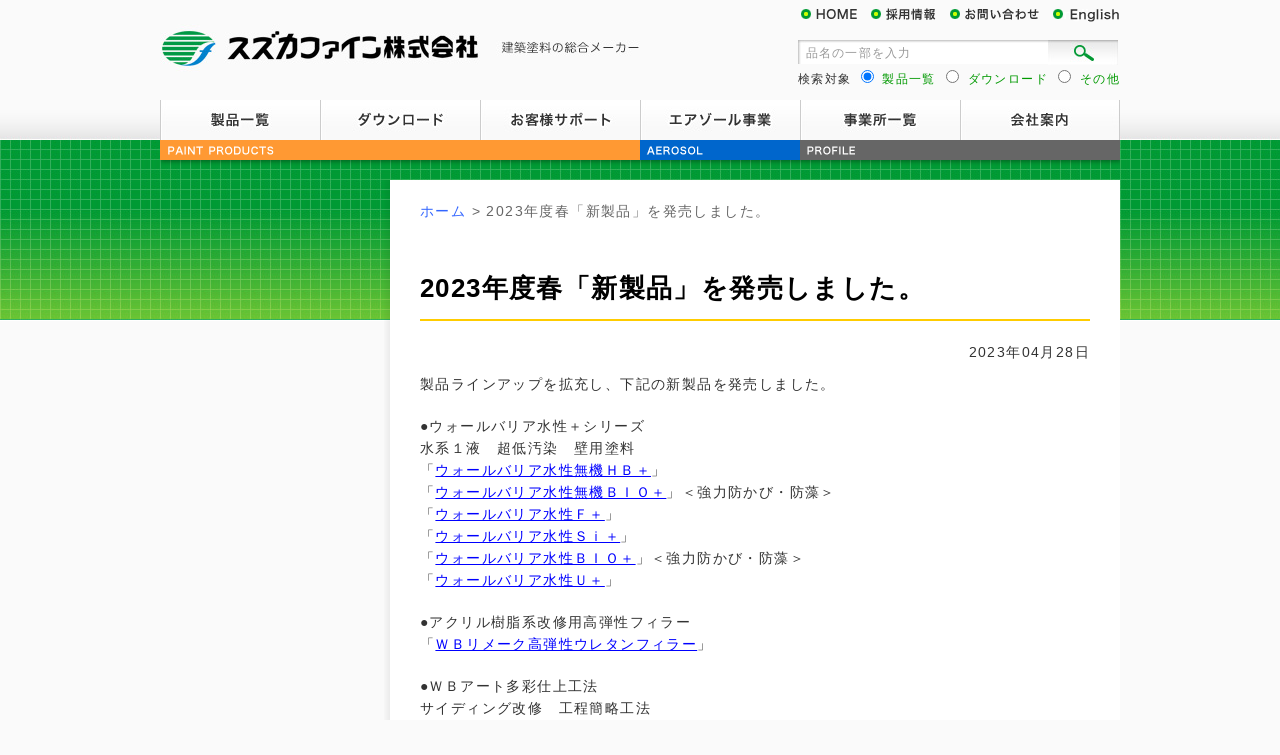

--- FILE ---
content_type: text/html; charset=UTF-8
request_url: https://www.suzukafine.co.jp/?p=2370
body_size: 4406
content:
<!DOCTYPE html>
<html lang="ja">
<head>
<meta charset="UTF-8" />
<title>2023年度春「新製品」を発売しました。 | スズカファイン株式会社</title>
<link rel="stylesheet" type="text/css" media="screen,tv" href="https://www.suzukafine.co.jp/sfwp/wp-content/themes/suzukafinewp/style.css" />
<link rel='dns-prefetch' href='//s.w.org' />
		<script type="text/javascript">
			window._wpemojiSettings = {"baseUrl":"https:\/\/s.w.org\/images\/core\/emoji\/2.3\/72x72\/","ext":".png","svgUrl":"https:\/\/s.w.org\/images\/core\/emoji\/2.3\/svg\/","svgExt":".svg","source":{"concatemoji":"https:\/\/www.suzukafine.co.jp\/sfwp\/wp-includes\/js\/wp-emoji-release.min.js?ver=4.9.1"}};
			!function(a,b,c){function d(a,b){var c=String.fromCharCode;l.clearRect(0,0,k.width,k.height),l.fillText(c.apply(this,a),0,0);var d=k.toDataURL();l.clearRect(0,0,k.width,k.height),l.fillText(c.apply(this,b),0,0);var e=k.toDataURL();return d===e}function e(a){var b;if(!l||!l.fillText)return!1;switch(l.textBaseline="top",l.font="600 32px Arial",a){case"flag":return!(b=d([55356,56826,55356,56819],[55356,56826,8203,55356,56819]))&&(b=d([55356,57332,56128,56423,56128,56418,56128,56421,56128,56430,56128,56423,56128,56447],[55356,57332,8203,56128,56423,8203,56128,56418,8203,56128,56421,8203,56128,56430,8203,56128,56423,8203,56128,56447]),!b);case"emoji":return b=d([55358,56794,8205,9794,65039],[55358,56794,8203,9794,65039]),!b}return!1}function f(a){var c=b.createElement("script");c.src=a,c.defer=c.type="text/javascript",b.getElementsByTagName("head")[0].appendChild(c)}var g,h,i,j,k=b.createElement("canvas"),l=k.getContext&&k.getContext("2d");for(j=Array("flag","emoji"),c.supports={everything:!0,everythingExceptFlag:!0},i=0;i<j.length;i++)c.supports[j[i]]=e(j[i]),c.supports.everything=c.supports.everything&&c.supports[j[i]],"flag"!==j[i]&&(c.supports.everythingExceptFlag=c.supports.everythingExceptFlag&&c.supports[j[i]]);c.supports.everythingExceptFlag=c.supports.everythingExceptFlag&&!c.supports.flag,c.DOMReady=!1,c.readyCallback=function(){c.DOMReady=!0},c.supports.everything||(h=function(){c.readyCallback()},b.addEventListener?(b.addEventListener("DOMContentLoaded",h,!1),a.addEventListener("load",h,!1)):(a.attachEvent("onload",h),b.attachEvent("onreadystatechange",function(){"complete"===b.readyState&&c.readyCallback()})),g=c.source||{},g.concatemoji?f(g.concatemoji):g.wpemoji&&g.twemoji&&(f(g.twemoji),f(g.wpemoji)))}(window,document,window._wpemojiSettings);
		</script>
		<style type="text/css">
img.wp-smiley,
img.emoji {
	display: inline !important;
	border: none !important;
	box-shadow: none !important;
	height: 1em !important;
	width: 1em !important;
	margin: 0 .07em !important;
	vertical-align: -0.1em !important;
	background: none !important;
	padding: 0 !important;
}
</style>
<link rel='https://api.w.org/' href='https://www.suzukafine.co.jp/index.php?rest_route=/' />
<link rel="alternate" type="application/json+oembed" href="https://www.suzukafine.co.jp/index.php?rest_route=%2Foembed%2F1.0%2Fembed&#038;url=https%3A%2F%2Fwww.suzukafine.co.jp%2F%3Fp%3D2370" />
<link rel="alternate" type="text/xml+oembed" href="https://www.suzukafine.co.jp/index.php?rest_route=%2Foembed%2F1.0%2Fembed&#038;url=https%3A%2F%2Fwww.suzukafine.co.jp%2F%3Fp%3D2370&#038;format=xml" />
<link href="https://www.suzukafine.co.jp/sfwp/wp-content/themes/suzukafinewp/print.css" rel="stylesheet" type="text/css" media="print" />
<script type="text/javascript" src="https://www.suzukafine.co.jp/sfwp/wp-content/themes/suzukafinewp/js/jquery-1.11.1.min.js"></script>
<script type="text/javascript">
<!--
$(function(){
    $("#page-top,.todaytop").click(function(){
        $("html,body").animate({scrollTop:0},'slow');
        return false;
    });
});
-->
</script>
<script type="text/javascript">
<!--
function entryChange1(){
	radio = document.getElementsByName('entry')
	if(radio[0].checked) {
		//A.1つ目が選択されたら下記を実行
		document.getElementById('firstbox').style.display = "";
		document.getElementById('secondbox').style.display = "none";
		document.getElementById('thirdbox').style.display = "none";
	}else if(radio[1].checked) {
		//B.2つ目が選択されたら下記を実行
		document.getElementById('firstbox').style.display = "none";
		document.getElementById('secondbox').style.display = "";
		document.getElementById('thirdbox').style.display = "none";
	}else if(radio[2].checked) {
		//C.3つ目が選択されたら下記を実行
		document.getElementById('firstbox').style.display = "none";
		document.getElementById('secondbox').style.display = "none";
		document.getElementById('thirdbox').style.display = "";
	}
}
window.onload = entryChange1;
-->
</script>
</head>

<body>
<a name="top" id="top"></a>
<div id="wrapper02">
<div id="wrapper">
<div id="header">
<div id="site-title">
<span><a href="https://www.suzukafine.co.jp/">スズカファイン株式会社</a></span>
</div>
<div id="header-menu">
<ul>
<li class="menu-home"><a href="https://www.suzukafine.co.jp/">HOME</a></li>
<li class="menu-1"><a href="https://www.suzukafine.co.jp/?page_id=42">採用情報</a></li>
<li class="menu-2"><a href="https://www.suzukafine.co.jp/?page_id=44">お問い合わせ</a></li>
<li class="menu-3"><a href="https://www.suzukafine.co.jp/?p=251">English</a></li>
</ul>
</div><!-- #header-menu -->
<div id="search" style="top:40px;">
<div id="firstbox">
<form method="POST" action="https://www.suzukafine.co.jp/seihin/search.php#seihin-top">
<span class="search-text"><input type="text" name="free" onfocus="if (this.value == '品名の一部を入力') this.value = '';" onblur="if (this.value == '') this.value = '品名の一部を入力';" value="品名の一部を入力" /></span><span class="search-submit"><input type="submit" value="検索" /></span>
</form>
</div>
<div id="secondbox">
<form method="POST" action="https://www.suzukafine.co.jp/download/search.php#download-top">
<span class="search-text"><input type="text" name="free" onfocus="if (this.value == '品名の一部を入力') this.value = '';" onblur="if (this.value == '') this.value = '品名の一部を入力';" value="品名の一部を入力" /></span><span class="search-submit"><input type="submit" value="検索" /></span>
</form>
</div>
<div id="thirdbox">
<form method="get" action="https://www.suzukafine.co.jp/">
<span class="search-text"><input type="text" name="s" onfocus="if (this.value == 'その他の検索') this.value = '';" onblur="if (this.value == '') this.value = 'その他の検索';" value="その他の検索" /></span><span class="search-submit"><input type="submit" value="検索" id="submit" /></span>
</form>
</div>
<div style="margin-top: 2px;">
<form action="#">
<span class="text_s">検索対象 </span>
<label><input type="radio" name="entry" onclick="entryChange1();" checked="checked" /> <span class="text_s">製品一覧</span></label>
<label><input type="radio" name="entry" onclick="entryChange1();" /> <span class="text_s">ダウンロード</span></label>
<label><input type="radio" name="entry" onclick="entryChange1();" /> <span class="text_s">その他</span></label>
</form>
</div>
</div><!-- #search -->
</div><!-- #header -->

<div id="access">
<div class="menu-header">
<ul>
<li class="menu-1"><a href="https://www.suzukafine.co.jp/seihin/">製品一覧</a></li>
<li class="menu-2"><a href="https://www.suzukafine.co.jp/download/">ダウンロード</a></li>
<li class="menu-3"><a href="https://www.suzukafine.co.jp/?page_id=16">お客様サポート</a></li>
<li class="menu-4"><a href="https://www.suzukafine.co.jp/?page_id=18">エアゾール事業案内</a></li>
<li class="menu-5"><a href="https://www.suzukafine.co.jp/?page_id=20">事業所一覧</a></li>
<li class="menu-6"><a href="https://www.suzukafine.co.jp/?page_id=30">会社案内</a></li>
</ul>
</div>
</div><!-- #access -->

	<div id="main">
		<div id="container">
			<div id="content">

			

<div id="pankuzu"><a href="https://www.suzukafine.co.jp/">ホーム</a>&nbsp;&gt;&nbsp;2023年度春「新製品」を発売しました。</div>

				<div id="post-2370" class="post-2370 post type-post status-publish format-standard hentry category-news">
					<h1 class="entry-title">2023年度春「新製品」を発売しました。</h1>

<div align="right">2023年04月28日</div>

					<div class="entry-content">
						<p>製品ラインアップを拡充し、下記の新製品を発売しました。</p>
<p>●ウォールバリア水性＋シリーズ<br />
水系１液　超低汚染　壁用塗料<br />
「<a title="ウォールバリア水性無機ＨＢ＋" href="https://www.suzukafine.co.jp/seihin/seihin.php?code=73920#seihin-top">ウォールバリア水性無機ＨＢ＋</a>」<br />
「<a title="ウォールバリア水性無機ＢＩＯ＋" href="https://www.suzukafine.co.jp/seihin/seihin.php?code=73930#seihin-top">ウォールバリア水性無機ＢＩＯ＋</a>」＜強力防かび・防藻＞<br />
「<a title="ウォールバリア水性Ｆ＋" href="https://www.suzukafine.co.jp/seihin/seihin.php?code=74080#seihin-top">ウォールバリア水性Ｆ＋</a>」<br />
「<a title="ウォールバリア水性Ｓｉ＋" href="https://www.suzukafine.co.jp/seihin/seihin.php?code=73890#seihin-top">ウォールバリア水性Ｓｉ＋</a>」<br />
「<a title="ウォールバリア水性ＢＩＯ＋" href="https://www.suzukafine.co.jp/seihin/seihin.php?code=73910#seihin-top">ウォールバリア水性ＢＩＯ＋</a>」＜強力防かび・防藻＞<br />
「<a title="ウォールバリア水性Ｕ＋" href="https://www.suzukafine.co.jp/seihin/seihin.php?code=73900#seihin-top">ウォールバリア水性Ｕ＋</a>」</p>
<p>●アクリル樹脂系改修用高弾性フィラー<br />
「<a title="ＷＢリメーク高弾性ウレタンフィラー" href="https://www.suzukafine.co.jp/seihin/seihin.php?code=73950#seihin-top">ＷＢリメーク高弾性ウレタンフィラー</a>」</p>
<p>●ＷＢアート多彩仕上工法<br />
サイディング改修　工程簡略工法<br />
「<a title="ＷＢアートＦ＋" href="https://www.suzukafine.co.jp/seihin/seihin.php?code=73970#seihin-top">ＷＢアートＦ＋</a>」<br />
「<a title="ＷＢアートＳｉ＋" href="https://www.suzukafine.co.jp/seihin/seihin.php?code=73960#seihin-top">ＷＢアートＳｉ＋</a>」</p>
<p>●ビーズコートシリーズ<br />
水系１液　壁用　つや消し塗材<br />
「<a title="ビーズコートフレッシュ無機" href="https://www.suzukafine.co.jp/seihin/seihin.php?code=74020#seihin-top">ビーズコートフレッシュ無機</a>」<br />
「<a title="ビーズコートフレッシュＦ" href="https://www.suzukafine.co.jp/seihin/seihin.php?code=74010#seihin-top">ビーズコートフレッシュＦ</a>」</p>
<p>水系１液　屋根用　つや消し塗料<br />
「<a title="ビーズルーフＦ" href="https://www.suzukafine.co.jp/seihin/seihin.php?code=73870#seihin-top">ビーズルーフＦ</a>」<br />
「<a title="ビーズルーフＳｉ" href="https://www.suzukafine.co.jp/seihin/seihin.php?code=73880#seihin-top">ビーズルーフＳｉ</a>」</p>
<p>●アクアシリーズ<br />
水性２液　さび止め塗料<br />
「<a title="アクアさびストップ" href="https://www.suzukafine.co.jp/seihin/seihin.php?code=72490#seihin-top">アクアさびストップ</a>」</p>
<p>水性２液　屋根・壁用塗料<br />
「<a title="アクアエポーレＦ" href="https://www.suzukafine.co.jp/seihin/seihin.php?code=88680#seihin-top">アクアエポーレＦ</a>」<br />
「<a title="アクアエポーレＳｉ" href="https://www.suzukafine.co.jp/seihin/seihin.php?code=88690#seihin-top">アクアエポーレＳｉ</a>」<br />
「<a title="アクアエポーレＵ" href="https://www.suzukafine.co.jp/seihin/seihin.php?code=88700#seihin-top">アクアエポーレＵ</a>」<br />
「<a title="アクアエポーレ中塗" href="https://www.suzukafine.co.jp/seihin/seihin.php?code=72480#seihin-top">アクアエポーレ中塗</a>」</p>
<p>●金属用塗料<br />
「<a title="メタルトップＮＥＯ" href="https://www.suzukafine.co.jp/seihin/seihin.php?code=72660#seihin-top">メタルトップＮＥＯ</a>」＜ＨＡＬＳ配合＞</p>
<p>●ＦＲＰ防水用保護塗料<br />
水性１液　アクリルシリコン系　つや消し塗材<br />
「<a title="ＨＰトップＦＲＰ用Ｓｉ" href="https://www.suzukafine.co.jp/seihin/seihin.php?code=74040#seihin-top">ＨＰトップＦＲＰ用Ｓｉ</a>」＜骨材無し＞<br />
「<a title="ＨＰトップＦＲＰ用ＦＳｉ" href="https://www.suzukafine.co.jp/seihin/seihin.php?code=74050#seihin-top">ＨＰトップＦＲＰ用ＦＳｉ</a>」＜骨材入り＞<br />
「<a title="クールトップセラＦＲＰ用Ｓｉ" href="https://www.suzukafine.co.jp/seihin/seihin.php?code=74060#seihin-top">クールトップセラＦＲＰ用Ｓｉ</a>」＜遮熱＞＜骨材無し＞<br />
「<a title="クールトップセラＦＲＰ用ＦＳｉ" href="https://www.suzukafine.co.jp/seihin/seihin.php?code=74070#seihin-top">クールトップセラＦＲＰ用ＦＳｉ</a>」＜遮熱＞＜骨材入り＞</p>
<p>●ベランダ用　アクリルゴム系塗膜防水材<br />
水性１液　塗膜防水材<br />
「<a title="アクアボウスイＮＥＯ" href="https://www.suzukafine.co.jp/seihin/seihin.php?code=74030#seihin-top">アクアボウスイＮＥＯ</a>」＜ＨＡＬＳ配合＞</p>
<p>これからも、スズカファインをよろしくお願いいたします。</p>
					</div><!-- .entry-content -->

					<div class="entry-utility">
											</div><!-- .entry-utility -->
				</div><!-- #post-## -->


			</div><!-- #content -->
		</div><!-- #container -->


<div id="sidebar">
<br />
</div><!-- #sidebar -->
	</div><!-- #main -->

</div><!-- #wrapper -->
</div><!-- #wrapper02 -->

	<div id="footer">
		<div id="colophon">

<div id="footer-menuarea">
<div class="menu-footer">
<ul>
<li><a href="https://www.suzukafine.co.jp/?page_id=46">サイトマップ</a></li>
<li><a href="https://www.suzukafine.co.jp/?page_id=38">プライバシーポリシー</a></li>
<li><a href="https://www.suzukafine.co.jp/?page_id=40">サイトポリシー</a></li>
</ul>
</div><!-- .menu-footer -->

<div id="page-top"><a href="#top">このページの先頭へ</a>
</div><!-- #page-top -->

<div class="copyright">Copyright (C) SUZUKA FINE CO., LTD. All rights reserved.</div>
</div><!-- #footer-menuarea -->

		</div><!-- #colophon -->
	</div><!-- #footer -->

<script type='text/javascript' src='https://www.suzukafine.co.jp/sfwp/wp-includes/js/wp-embed.min.js?ver=4.9.1'></script>
</body>
</html>


--- FILE ---
content_type: text/css
request_url: https://www.suzukafine.co.jp/sfwp/wp-content/themes/suzukafinewp/style.css
body_size: 8745
content:
 /*
Theme Name: suzukafinewp
Description: スズカファイン日本語テンプレート
*/


/* =Reset default browser CSS. Based on work by Eric Meyer:http://meyerweb.com/eric/tools/css/reset/index.html
-------------------------------------------------------------- */

html, body, div, span, applet, object, iframe,
h1, h2, h3, h4, h5, h6, p, blockquote, pre,
a, abbr, acronym, address, big, cite, code,
del, dfn, em, font, img, ins, kbd, q, s, samp,
small, strike, strong, sub, sup, tt, var,
b, u, i, center,
dl, dt, dd, ol, ul, li,
fieldset, form, label, legend {
	background:transparent;
	border:0;
	margin:0;
	padding:0;
}
body, img {
	line-height:1;
}
img {
	vertical-align:bottom;
}
h1, h2, h3, h4, h5, h6 {
	clear:both;
	font-weight:normal;
}
ol, ul {
	list-style:none;
}
blockquote {
	quotes:none;
}
blockquote:before, blockquote:after {
	content:'';
	content:none;
}
del {
	text-decoration:line-through;
}
a img {
	border:none;
}

/* =Layout
-------------------------------------------------------------- */

#container {
	float:right;
	margin:0;
	width:740px;
}
#content {
	margin:10px 40px 0 40px;
	width:670px;
	padding-bottom:40px;
}
#sidebar {
	width:220px;
	float:left;
	overflow:hidden;
	margin:0;
	padding:0;
}
#footer {
	clear:both;
	width:100%;
}

/* =Fonts
-------------------------------------------------------------- */
body,
.page-title span,
.pingback a.url {
	font-family:'ヒラギノ角ゴ Pro W3','Hiragino Kaku Gothic Pro','メイリオ',Meiryo,'ＭＳ Ｐゴシック',sans-serif;
}
h3#comments-title,
h3#reply-title,
#access .menu,
#access div.menu ul,
#cancel-comment-reply-link,
.form-allowed-tags,
#footer-submenu,
#site-title,
#wp-calendar,
.comment-meta,
.comment-body tr th,
.comment-body thead th,
.entry-content label,
.entry-content tr th,
.entry-content thead th,
.entry-meta,
.entry-title,
.entry-utility,
#respond label,
.navigation,
.page-title,
.pingback p,
.reply,
.widget-title,
.wp-caption-text,
input[type=submit] {
	font-family:'ヒラギノ角ゴ Pro W3','Hiragino Kaku Gothic Pro','メイリオ',Meiryo,'ＭＳ Ｐゴシック',sans-serif;
}
pre {
	font-family:'ヒラギノ角ゴ Pro W3','Hiragino Kaku Gothic Pro','メイリオ',Meiryo,'ＭＳ Ｐゴシック',sans-serif;
}
code {
	font-family:'ヒラギノ角ゴ Pro W3','Hiragino Kaku Gothic Pro','メイリオ',Meiryo,'ＭＳ Ｐゴシック',sans-serif;
}

/*=====見出し=====*/
.text_ll {
	font-size:129%;
}
.text_l {
	font-size:115%;
}
.text_m {
	font-size:100%;
}
.text_s {
	font-size:86%;
}
.text_ss {
	font-size:72%;
}


/* =Structure
-------------------------------------------------------------- */

/* The main theme structure */
.menu-header,
div.menu,
#colophon,
#main,
#wrapper {
	margin:0 auto;
	width:960px;
	text-align:left;
}
#wrapper {
	clear:both;
	margin-top:0px;
	padding:0 0 66px 0;
}

#wrapper02 {
	min-height:100%;
	margin:0 auto -66px auto;
	height:auto;
}
* html #wrapper02{
height:100%;
}

/* Structure the footer area */

#footer-menuarea {
	width:960px;
	margin:0 auto;
}

#footer-menuarea .menu-footer {
	float:left;
}

#footer-submenu {
	clear:both;
	float:left;
	margin:10px 0;
}

/* =Global Elements
-------------------------------------------------------------- */

/* Main global 'theme' and typographic styles */


html {
	background-color:#fafafa;
}
html,body {
	width:100%;
	height:100%;
	margin:0;
	padding:0;
}

body {
	background-color: #fafafa;
	background-image:url("img/bg.jpg");
	background-position:left top;
	background-attachment:scroll;
	background-repeat:repeat-x; /*no-repeat*/
	color:#333;
	font-size:14px;
	line-height:1.5;
	font-style:normal;
	letter-spacing:0.1em;
	text-align:center;
}

input,
textarea {
	color:#333;
	font-size:14px;
	font-style:normal;
	letter-spacing:0.1em;
	text-align:left;
}
hr {
	background-color:#ccc;
	border-color:#ccc;
	border:0;
	clear:both;
	height:1px;
	margin-bottom:20px;
}

/* Text elements */
p {
	margin-top: 10px;
	margin-right: 0px;
	margin-left: 0px;
	margin-bottom:10px;
}
ul {
	margin: 0;
}
ol {
	list-style:decimal;
	margin:0 0 20px 30px;
}
ol ol {
	list-style:upper-alpha;
}
ol ol ol {
	list-style:lower-roman;
}
ol ol ol ol {
	list-style:lower-alpha;
}
ul ul,
ol ol,
ul ol,
ol ul {
	margin-bottom:0;
}
dl {
	margin:0 0 24px 0;
}
dt {
	font-weight:bold;
}
dd {
	margin-bottom:20px;
}
strong {
	font-weight:bold;
	color:#ff0000;
}
em {
	font-weight:bold;
	font-style:normal;
}
.catch {
	font-size: 115%;
	color:#996600;
	margin:10px 0;
}
.aka {
	color:#ff0000;
}
.kakomi {
	font-size:100%;
	padding:20px;
	border:1px solid #CCC;
	background-color:#fff;
}
.kakomi-info {
	font-size:100%;
	padding:10px;
	border:1px solid #CCC;
	background-color:#fff;
}

/* Link */
a:link {
	color: #00F;
	text-decoration: underline;
}
a:visited {
	color: #36F;
	text-decoration: underline;
}
a:hover {
	color: #F00;
	text-decoration: underline;
}
a:active {
	color: #F90;
	text-decoration: underline;
}

/*リンク下線無し*/

.link-noborder a {
	text-decoration:none;
}

/* =Header
-------------------------------------------------------------- */

#header {
	padding:0 0 0 0;
	margin:0 auto;
	width:960px;
	position:relative;
	background-color:#fafafa;
	overflow:hidden;
}
#site-title {
	float:left;
	text-align:left;
	margin:0px;
	padding:0px;
}

#site-title a {
	display:block;
	width:480px; /* 画像の幅 */
	text-indent:-9999px; /* textを飛ばす */
	outline:none; /* クリック時の枠線を消す */
	background-image:url("img/tit.jpg");
	background-repeat:no-repeat;
	background-position:0% 0%; /* point 位置調整 */
	border-bottom:none;
	height:100px; /* 画像の高さに合わせて調整 */
}

#header-menu ul {
	width:320px;
/*
	width:235px;
*/
	float:right;
	margin:0 0 15px 0;
	padding:0;
	list-style-type:none;
}
#header-menu ul li {
	position:relative;
	float:left;
}
#header-menu ul a {
	display:block;
	height:30px;
	text-indent:-9999px;
}
#header-menu ul .menu-1 a {
	background:url("img/btn/saiyou.gif");
	background-repeat:no-repeat;
	width:80px;
}
#header-menu ul .menu-2 a {
	background:url("img/btn/contact.gif");
	background-repeat:no-repeat;
	width:100px;
}
#header-menu ul .menu-home a {
	background:url("img/btn/home.gif");
	background-repeat:no-repeat;
	width:70px;
}
#header-menu ul .menu-3 a {
	background:url("img/btn/english.gif");
	background-repeat:no-repeat;
	width:70px;
}
#header-menu ul a:hover {
	background-position:0 -30px;
}
#header-menu ul li.current-menu-item a {
	background-position:0 -30px;
}
#header-menu ul li.current-menu-item a:hover {
	background-position:0 0;
}


#header #search {
	display: block;
	position:absolute;
	right:0;
	top:50px;
}
#header #search label {
	color:#009900;
}
.search-text input {
	vertical-align:top;
	color: #999;
	margin: 0 0 0 0;
	width:242px;
	font-size:86%;
	padding:6px 0 4px 8px;
	border:0px solid #ccc;
	background: url("img/input_bg.gif") no-repeat;
}
.search-submit input {
	width: 70px;
	vertical-align:top;
	height: 25px;
	border: 0;
	background: url("img/btn/submit.gif") no-repeat;
	text-indent: -9999px;
	border-bottom: none;
	margin: 0;
}
#submit:hover {
	background-position: 0 -25px;
}

/* =Menu
-------------------------------------------------------------- */

#access {
	clear:both;
	display:block;
	margin:0 auto;
	width:960px;
	overflow:hidden;
	padding:0 0 40px 0;
	background:url("img/menu_bottom.png");
	background-repeat:no-repeat;
	background-position:bottom;

}
#access .menu-header ul  {
	list-style:none;
	margin:0;
}
#access .menu-header li {
	position:relative;
	float:left;
}
#access a {
	display:block;
	height:40px;
	text-indent:-9999px;
	width:160px;
}
#access li a:hover {
	background-position:0 -40px;
}
#access li.current-menu-item a {
	background-position:0 -80px;
}

#access li.current-menu-item a:hover {
	background-position:0 -40px;
}

#access .menu-1 a {
	background:url("img/btn/products.jpg");
	background-repeat:no-repeat;
}
#access .menu-2 a {
	background:url("img/btn/download.jpg");
	background-repeat:no-repeat;
}
#access .menu-3 a {
	background:url("img/btn/support.jpg");
	background-repeat:no-repeat;
}
#access .menu-4 a {
	background:url("img/btn/aerosol.jpg");
	background-repeat:no-repeat;
}
#access .menu-5 a {
	background:url("img/btn/jigyousho.jpg");
	background-repeat:no-repeat;
}
#access .menu-6 a {
	background:url("img/btn/profile.jpg");
	background-repeat:no-repeat;
}

/* =Sidebar
-------------------------------------------------------------- */

#sidebar .submenu {
	width:220px;
	padding:0;
	margin:0 0 0 0;
	overflow:hidden;
	background-color:#fff;
	background-image:url("img/sidebar_bg_btm.gif");
	background-repeat:no-repeat;
	background-position:bottom center;
	padding:0 0 0 1px;
}

#sidebar .submenu li {
	margin:0 0;
	list-style-type:none;
	list-style-image:none;
}

#sidebar .submenu li a {
	padding:10px 10px 10px 25px;
	color:#0066cc;
	display:block;
	overflow:hidden;
	text-decoration:none;
}
#sidebar .submenu li {
	background-image:url("img/sidebar_bg_top.gif");
	background-repeat:no-repeat;
	background-position:top;
}
#sidebar .submenu li+li {
	background-image:url("img/sidebar_bg.gif");
	background-repeat:no-repeat;
	background-position:top;
}
#sidebar .submenu li a:hover {
	color:#33cc00;
}
#sidebar .submenu li.side-current a {
	font-weight:bold;
	color:#000;
	background-image:url("img/sidebar_bg_top02.gif");
	background-repeat:no-repeat;
	background-position:top;
}
#sidebar .submenu li+li.side-current a {
	font-weight:bold;
	color:#000;
	background-image:url("img/sidebar_bg02.gif");
	background-repeat:no-repeat;
	background-position:top;
}
#sidebar .submenu li.side-current a:hover {
	color:#33cc00;
}


#sidebar h3 {
	color:#009900;
	font-weight:bold;
	font-size:100%;
	background:#fff;
	padding:10px 0 10px 30px;
	border-bottom:2px solid #009900;
	background-image: url("img/icon_h3.gif");
	background-position: 7px 12px;
	background-repeat:no-repeat;
}



/* =Content
-------------------------------------------------------------- */

#pankuzu {
	color:#666;
	padding:10px 0 36px 0;
}
#pankuzu a {
	color:#36f;
	text-decoration:none;
}
#pankuzu a:hover {
	color:#ff0000;
	text-decoration:none;
}

#main {
	clear:both;
	overflow:hidden;
	padding:0 0 0 0;
	background-image:url("img/content_bg.png");
	background-position:top right ;
	background-repeat:repeat-y;
}
#content {
	margin-bottom:0px;
	min-height:600px;
}
#content {
	color:#333;
	font-size:14px;
	line-height:1.6;
}
#content p,
#content ul,
#content ol,
#content dd,
#content pre,
#content hr {
	margin-bottom:20px;
}
#content ul {
	margin: 10px;
	margin-left:1em;
	padding-left: 2em;
	list-style-image:url("img/icon_list.gif");
}
#content ul ul,
#content ol ol,
#content ul ol,
#content ol ul {
	margin-bottom:20px;
}
#content ul ul {
	margin: 10px;
	margin-left:1em;
	padding-left: 1em;
	list-style-image:url("img/icon_list2.gif");
}

#content h1 {
	font-size: 186%;	/*143%*/
	font-weight: bold;
	color: #000;
	background-position: 0 6px;
	margin-top: 10px;
	margin-right: 0px;
	margin-bottom: 20px;
	margin-left: 0px;
	padding-top: 0px;
	padding-right: 0px;
	padding-bottom: 10px;
	padding-left: 0;
	border-bottom: 2px solid #ffcc00;
}
#content h2 {
	font-size: 115%;
	font-weight: bold;
	color: #000;
	background-color: #ffcc00;
	background-image: url("img/icon_h2.gif");
	background-position: left top;
	background-repeat:no-repeat;
	margin-top: 20px;
	margin-right: 0px;
	margin-bottom: 20px;
	margin-left: 0px;
	padding: 5px 5px 5px 20px;
}
#content h3 {
	font-size: 110%;
	font-weight: bold;
	color: #009933;
	background-image: url("img/icon_h3.gif");
	background-position: left 3px;
	background-repeat:no-repeat;
	padding: 0 0 0 20px;
	margin-top: 20px;
	margin-bottom: 20px;
}
#content h4 {
	font-size: 100%;
	font-weight: bold;
	color: #000;
}

table {
	border-collapse: collapse;
	border-spacing: 0;
}
table.hyou {
	width: 100%;
	border-right:solid 1px #669966;
	border-top:solid 1px #669966;
}
html:not([lang*=""]) table.hyou {	/* Firefox用ハック */
	border-collapse: separate;
}
table.hyou th {
	border-collapse:collapse;
	font-weight: bold;
	background-color: #fefde5;
	padding: 5px;
	font-size: 100%;
	border-left:solid 1px #669966;
	border-bottom:solid 1px #669966;
	text-align:center;
}
table.hyou td {
	border-collapse:collapse;
	background-color: #fff;
	padding: 5px;
	font-size: 100%;
	border-left:solid 1px #669966;
	border-bottom:solid 1px #669966;
	text-align: left;
}
table.hyou table th {
	border:solid 0px #669966;
	background-color:#f1f1f1;
	font-weight:normal;
	padding:5px 10px;
}
table.hyou table td {
	border:solid 0px #669966;
	padding-left:10px;
}

/* =Footer
-------------------------------------------------------------- */

#footer {
	font-size:80%;
	background-color:#009a34;
	background-image: url("img/footer_bg.jpg");
	background-repeat:repeat-x;
	padding-bottom:20px;
}

#footer a {
	color:#fff;
	text-decoration:none;
}
#footer a:hover {
	color:#ffff00;
	text-decoration:underline;	
}
#footer-menuarea .menu-footer ul {
	list-style-image:none;
	margin:0;
	padding:0;
}
#footer-menuarea .menu-footer li {
	position:relative;
	float:left;
	margin-right:10px;
	margin-top:10px;
	line-height:1;
	padding:0 0 0 0;
}
#footer-menuarea .menu-footer li+li {
	margin-left:0;
	border-left:1px solid #fff;
	padding:0 0 0 10px;
}
#footer-menuarea #page-top {
	line-height:30px;
	float:right;
}
#footer-menuarea #page-top a {
	background-image: url("img/pagetop.gif");
	background-position: left top;
	background-repeat:no-repeat;
	padding-left:10px;
}

.copyright {
	clear:both;
	margin-top:10px;
	text-align:right;
	color:#fff;
}

#colophon {
	margin-top:0;
	overflow:hidden;
	padding:0;
}

/* =内部コンテンツ用
-------------------------------------------------------------- */



/* 事業所名 */
table td.jigyomei {
	color:#333;
	font-weight: bold;
	font-size: 100%;
}
table td.jigyomei .midori {
	font-weight:normal;
}

/* 事業所地図ボタン */
img.print-btn {
	margin:0 0 4px 10px;
	float:right;
}

/* 事業所アイコン説明 */
table.jigyo-setsumei {
	width: 100%;
	border-collapse:collapse;
	border-spacing:0;
	empty-cells:show;
}
table.jigyo-setsumei th {
	border-collapse:collapse;
	font-weight: bold;
	background-color: #fff;
	padding: 5px;
	font-size: 86%;
	border:none;
}
table.jigyo-setsumei td {
	border-collapse:collapse;
	background-color: #fff;
	padding: 5px;
	font-size: 86%;
	border:none;
	text-align: left;
}

/* 事業所アイコン表 */
table.jigyo-icon {
	width: 165px;
	border-collapse:collapse;
	border-spacing:0;
	empty-cells:show;
}
table.jigyo-icon th {
	border-collapse:collapse;
	font-weight: bold;
	background-color: #fff;
	padding: 0;
	font-size: 100%;
	border:none;
}
table.hyou-jigyousyo td table.jigyo-icon td {
	border-collapse:collapse;
	background-color: #fff;
	padding: 2.5px;
	font-size: 100%;
	border:none;
	text-align: left;
}


/* 事業紹介写真 */

.jigyouphoto-r {
	float:right;
	margin:0 0 0 20px;
	text-align:center;
	font-size:86%;
}

.jigyouphoto-r img {
	margin-bottom:5px;
}

.jigyouphoto-l {
	float:left;
	margin:0 20px 0 0;
	text-align:center;
	font-size:86%;
}

.jigyouphoto-l img {
	margin-bottom:5px;
}

/* 会社案内と事業所一覧トップ */

#content ul.cat-top {
	width:670px;
	margin:40px 0;
	overflow:hidden;
	padding:0;
	list-style-type:none;
	list-style-image:none;
}

#content ul.cat-top li {
	float:left;
	width:198px;
	margin-left:19px;
	margin-bottom:19px;
	text-align:center;
	background:#fefde5;
	line-height:50px;
}
#content ul.cat-top li a {
	text-decoration:none;
}

/* 会社案内 */

.profile-box {
	background-color:#4aadfd;
	background-image:url("img/profile/profile_main.jpg");
	background-repeat:no-repeat;
	background-position:bottom;
	padding:20px 30px 210px 30px;
	line-height:1.6;
}
.profile-box img {
	margin-bottom:10px;
}

/*エアゾール事業案内*/

.aerosol-nagare {
	background:#3399cc;
	font-weight:bold;
	text-align:center;
	color:#fff;
	padding:10px 0;
}

/*事業所一覧表*/

table.hyou-jigyousyo {
	width: 100%;
	border-collapse:collapse;
	border-spacing:0;
	empty-cells:show;
	border-top:dotted 1px #999;
}
table.hyou-jigyousyo td {
	border-collapse:collapse;
	background-color: #fff;
	padding: 8px;
	font-size: 100%;
	border-bottom:dotted 1px #999;
	text-align: left;
}
.jigyousyo-p {
	float:right;
	margin-left:5px;
}

/*会社案内*/

.yakuin {
	color:#009933;
	padding-left:10px;
	font-size:90%;
	letter-spacing:0;
}

#content table.kintou02 td.kintoutd {
	letter-spacing:0;
	border-top:2px solid #fff;
	border-left:0px solid #fff;
	border-right:0px solid #fff;
	border-bottom:0px solid #fff;
}

#content table.kintou02 td {
	letter-spacing:0;
	border-top:0px solid #fff;
	border-left:0px solid #fff;
	border-right:0px solid #fff;
	border-bottom:0px solid #fff;
}

table.profile {
	width: 100%;
	border-right:solid 1px #669966;
	border-top:solid 1px #669966;
}


table.profile th {
	width:100px;
	border-collapse:collapse;
	font-weight: bold;
	background-color: #fefde5;
	padding: 5px;
	font-size: 100%;
	border-left:solid 1px #669966;
	border-bottom:solid 1px #669966;
	text-align:center;
}
table.profile td {
	border-collapse:collapse;
	background-color: #fff;
	padding: 5px;
	font-size: 100%;
	border-left:solid 1px #669966;
	border-bottom:solid 1px #669966;
	text-align: left;
}
table.profile table th {
	border:solid 0px #669966;
	background-color:#f1f1f1;
	font-weight:normal;
	padding:5px 10px;
}
table.profile table td {
	border:solid 0px #669966;
	background-color:#fff;
	font-weight:normal;
	padding:5px 10px;
}

#content table.enkaku {
	width:670px;
	border-right:solid 1px #669966;
	border-top:solid 1px #669966;
}
table.enkaku th.year {
	width:180px;
	border-collapse:collapse;
	font-weight: bold;
	background-color: #fefde5;
	padding: 5px;
	font-size: 100%;
	border-left:solid 1px #669966;
	border-bottom:solid 1px #669966;
	text-align:center;
}
table.enkaku td.month {
	width:40px;
	border-collapse:collapse;
	background-color: #fff;
	padding: 5px;
	font-size: 100%;
	border-left:solid 1px #669966;
	border-bottom:solid 1px #669966;
	text-align: left;
}
table.enkaku td {
	border-collapse:collapse;
	background-color: #fff;
	padding: 5px;
	font-size: 100%;
	border-left:solid 1px #669966;
	border-bottom:solid 1px #669966;
	text-align: left;
}
table.enkaku table th {
	border:solid 0px #669966;
	background-color:#f1f1f1;
	font-weight:normal;
	padding:5px 10px;
}
table.enkaku table td {
	border:solid 0px #669966;
	padding-left:10px;
}

.seturitu {
	color:#009933;
	margin-top:5px;
}

/*i Color Paint*/

#content ul.icolor-menu {
	margin:0 0 0 0;
	padding:0 0 0 0 ;
	clear:both;
	overflow:hidden;
	list-style-type:none;
	list-style-image:none;
	width:680px;
}
#content ul.icolor-menu li {
	float:left;
	width:105px;
	text-align:center;
	margin-right:8px;
	background-image:url("img/support/icolormenu_bg.gif");
	background-repeat:no-repeat;
	line-height:40px;
	font-size:86%;
}
#content ul.icolor-menu li a {
	color:#fff;
	text-decoration:none;
	display:block;
}
#content ul.icolor-menu li a:hover {
	color:#ffcc00;
}

#content table.icolor-qa {  
	margin:0 0 0 0;
	padding:0 0 15px 0 ;
	background-color:#fff;
	clear:both;
	overflow:hidden;
	border-bottom:1px dotted #ccc;
}  
#content table.icolor-qa th {  
	float:left;  
	width:70px; 
	clear:left;
	font-weight:bold;
	margin:0 0 5px 0;
	padding:0 0 5px 0;
	background-color:#fff;
	font-size:140%;
	letter-spacing:0;
}  
#content table.icolor-qa td {  
	width:600px;
	margin:0 0 5px 0;
	padding:0 0 5px 0;
	float:left;
	background-color:#fff;
}  

#content table.icolor-qa th.qa-q {  
	font-weight:bold;
	padding-top:15px;
	margin-top:10px;
	border-top:1px dotted #ccc;
	color:#0066ff;
}  
#content table.icolor-qa th.qa-a {  
	color:#ff0000;
}  
#content table.icolor-qa td.qa-q {  
	font-weight:bold;
	padding-top:20px;
	margin-top:10px;
	border-top:1px dotted #ccc;
}  

/* 事業所文字と電話の字下げ */
.midori {
	color:#009933;
}
.midori02 {
	color:#009933;
	font-weight:bold;
}
table.tel-jisage {
	width: auto;
	border-collapse:collapse;
	border-spacing:0;
	empty-cells:show;
	border-top: none;
}
table.tel-jisage td {
	border-collapse:collapse;
	background-color: #fff;
	padding: 0;
	font-size: 100%;
	border-bottom: none;
	text-align: left;
}

/* 新着情報 */
#content div.news-ichiran dl {  
	margin:0 0 0 0;
	padding:0 0 15px 0 ;
	clear:both;
	overflow:hidden;
	width:690px;
}  
#content div.news-ichiran dl dt {  
	float:left;  
	width:140px; 
	clear:left;
	font-weight:normal;
	margin:0 0 5px 0;
	padding:0 0 5px 0;
}  
#content div.news-ichiran dl dd {  
	margin:0 0 5px 0;
	padding:0 0 5px 0;
	float:left;
	width:550px;
}
#content div.news-ichiran a {  
	text-decoration:none;
}



/*製品一覧*/

#sidebar .search-letter,
#sidebar .search-letter02 {
	overflow:hidden;
	background:#fff;
}

#sidebar .search-letter ul {
	margin:10px 0 0 0;
	padding:0;
	list-style-image:none;
}

#sidebar .search-letter02 ul {
	margin:0 0 0 0;
	padding:0;
	list-style-image:none;
}

#sidebar .search-letter ul li,
#sidebar .search-letter02 ul li {
	float:left;
	margin:0 0 10px 10px;
}

#sidebar .search-letter ul li a {
	display:block;
	font-weight:bold;
	text-decoration:none;
	color:#fff;
	background:#009900;
	padding:2px 0;
	text-align:center;
	border-radius: 5px;
	-moz-border-radius: 5px;
	-webkit-border-radius: 5px;
	width:45px;
}

#sidebar .search-letter02 ul li a {
	display:block;
	font-weight:bold;
	text-decoration:none;
	color:#fff;
	padding:2px 0;
	text-align:center;
	border-radius: 5px;
	-moz-border-radius: 5px;
	-webkit-border-radius: 5px;
	background:#009900;
	width:100px;
}
#sidebar .search-letter02 ul li.wb a {
	display:block;
	font-weight:bold;
	text-decoration:none;
	color:#fff;
	padding:2px 0;
	text-align:center;
	border-radius: 5px;
	-moz-border-radius: 5px;
	-webkit-border-radius: 5px;
	background:#009900;
	width:210px;
}

#sidebar .search-letter ul li.current a {
	display:block;
	font-weight:bold;
	text-decoration:none;
	color:#009933;
	background:#fff;
	padding:2px 0;
	text-align:center;
	border-radius: 5px;
	-moz-border-radius: 5px;
	-webkit-border-radius: 5px;
	border:1px solid #009900;
	width:44px;
	margin:-1px -0 -1px -1px;
}
#sidebar .search-letter02 ul li.current a {
	display:block;
	font-weight:bold;
	text-decoration:none;
	color:#009933;
	background:#fff;
	padding:2px 0 1px 0;
	text-align:center;
	border-radius: 5px;
	-moz-border-radius: 5px;
	-webkit-border-radius: 5px;
	border:1px solid #009900;
	margin:0 -0 -1px -1px;
	width:99px;
}
#sidebar .search-letter02 ul li.current.wb a {
	display:block;
	font-weight:bold;
	text-decoration:none;
	color:#009933;
	background:#fff;
	padding:2px 0 1px 0;
	text-align:center;
	border-radius: 5px;
	-moz-border-radius: 5px;
	-webkit-border-radius: 5px;
	border:1px solid #009900;
	margin:0 -0 -1px -1px;
	width:209px;
}
#sidebar .search-letter02 ul li.current a:hover,
#sidebar .search-letter02 ul li.current.wb a:hover {
	color:#fff;
	border:1px solid #66cc33;
	background:#33cc33;
}

#sidebar .search-letter ul li.current a:hover {
	display:block;
	font-weight:bold;
	text-decoration:none;
	color:#fff;
	background:#33cc33;
	padding:2px 0;
	text-align:center;
	width:44px;
	border-radius: 5px;
	-moz-border-radius: 5px;
	-webkit-border-radius: 5px;
	border:1px solid #66cc33;
	margin:-1px 0 -1px -1px;
}
#sidebar .search-letter ul li.w45 a {
}
#sidebar .search-letter ul li.w100 a {
	width:102px;
	margin:-2px;
	background:#0066cc;
}
#sidebar .search-letter ul li.w100 a:hover {
	background:#0099ff;
}
#sidebar .search-letter ul li.w100 {
	width:100px;
	font-weight:bold;
	text-decoration:none;
	color:#999;
	padding:2px 0;
	text-align:center;
	border-radius: 5px;
	-moz-border-radius: 5px;
	-webkit-border-radius: 5px;
	background:#eee;
}
#sidebar .search-letter ul li.cat-douitu {
	font-weight:bold;
	text-decoration:none;
	color:#999;
	padding:2px 0;
	text-align:center;
	border-radius: 5px;
	-moz-border-radius: 5px;
	-webkit-border-radius: 5px;
	width:98px;
	background:#eee;
}
#sidebar .search-letter ul li.cat-douitu a {
	display:block;
	font-weight:bold;
	text-decoration:none;
	color:#0066cc;
	background:#fff;
	padding:-2px 0;
	height:41px;
	margin:-2px 0;
	text-align:center;
	border-radius: 5px;
	-moz-border-radius: 5px;
	-webkit-border-radius: 5px;
	width:98px;
	border:1px solid #0066cc;
}
#sidebar .search-letter ul li.cat-douitu a:hover {
	color:#fff;
	border:1px solid #0099ff;
	background:#0099ff;
}

#sidebar .search-letter ul li a:hover,
#sidebar .search-letter02 ul li a:hover {
	background:#33cc33;
}

.name-search {
	color: #999;
	margin: 0 0 0 0;
	width:120px;
	font-size:86%;
}
.name-submit {
	width: 51px;
	height: 25px;
	border: 0;
	background: url("../../../imgwp/seihin/search.gif") no-repeat;
	text-indent: -9999px;
	border-bottom: none;
	margin: 0;
}
.name-submit:hover {
	background-position: 0 -25px;
}

#sidebar .submenu-seihin {
	width:220px;
	padding:0;
	margin:0 0 0 0;
	overflow:hidden;
	background-color:#fff;
	padding:0 0 0 1px;
}

#sidebar .submenu-seihin li {
	margin:10px 0 0 0;
	list-style-type:none;
	list-style-image:none;
}

#sidebar .submenu-seihin li a {
	line-height:30px;
	text-align:center;
	color:#009933;
	display:block;
	overflow:hidden;
	text-decoration:none;
}
#sidebar .submenu-seihin li {
	background-image:url("img/sidebar_bg_seihin.gif");
	background-repeat:no-repeat;
	background-position:top;
}
#sidebar .submenu-seihin li a:hover {
	color:#fff;
	background-image:url("img/sidebar_bg_seihin03.gif");
	background-repeat:no-repeat;
	background-position:top;
}
#sidebar .submenu-seihin li.current a {
	color:#fff;
	background-image:url("img/sidebar_bg_seihin02.gif");
	background-repeat:no-repeat;
	background-position:top;
}
#sidebar .submenu-seihin li.current a:hover {
	color:#fff;
	background-image:url("img/sidebar_bg_seihin03.gif");
	background-repeat:no-repeat;
	background-position:top;
}

#sidebar .submenu-seihin li.submenu-seihin-pdf {
	margin:5px 0 0 5px;
}
#sidebar .submenu-seihin li.submenu-seihin-pdf a {
	line-height:20px;
	text-align:left;
	font-size:86%;
	color:#0066cc;
	display:block;
	overflow:hidden;
	text-decoration:none;
	background-image:url("img/sidebar_bg_top.gif");
	background-repeat:no-repeat;
	background-position:-5px;
	letter-spacing:0;
	padding:0 0 0 20px;
}
#sidebar .submenu-seihin li.submenu-seihin-pdf {
	background:none;
}
#sidebar .submenu-seihin li.submenu-seihin-pdf a:hover {
	color:#000;
	background-image:url("img/sidebar_bg_top.gif");
	background-repeat:no-repeat;
	background-position:-5px;
}

#sidebar .submenu-seihin02 {
	width:220px;
	padding:15px 0 8px 1px;
	margin:0 0 0 0;
	overflow:hidden;
	background-color:#fff;
}

#sidebar .submenu-seihin02 li {
	margin:10px 0 0 0;
	list-style-type:none;
	list-style-image:none;
}

#sidebar .submenu-seihin02 li a {
	line-height:30px;
	text-align:center;
	color:#ff6600;
	display:block;
	overflow:hidden;
	text-decoration:none;
	background-image:url("img/sidebar_bg_seihin_new02.gif");
	background-repeat:no-repeat;
	background-position:top;
}
#sidebar .submenu-seihin02 li.current a {
	line-height:30px;
	text-align:center;
	color:#fff;
	display:block;
	overflow:hidden;
	text-decoration:none;
	background-image:url("img/sidebar_bg_seihin_new.gif");
	background-repeat:no-repeat;
	background-position:top;
}
#sidebar .submenu-seihin02 li.current a:hover {
	line-height:30px;
	text-align:center;
	color:#fff;
	display:block;
	overflow:hidden;
	text-decoration:none;
	background-image:url("img/sidebar_bg_seihin_new03.gif");
	background-repeat:no-repeat;
	background-position:top;
}
#sidebar .submenu-seihin02 li a:hover {
	line-height:30px;
	text-align:center;
	color:#fff;
	display:block;
	overflow:hidden;
	text-decoration:none;
	background-image:url("img/sidebar_bg_seihin_new03.gif");
	background-repeat:no-repeat;
	background-position:top;
}

#sidebar .submenu-seihin02 li.seihin-old {
	margin:5px 0 0 5px;
}
#sidebar .submenu-seihin02 li.seihin-old a {
	line-height:20px;
	text-align:left;
	font-size:86%;
	color:#0066cc;
	display:block;
	overflow:hidden;
	text-decoration:none;
	background-image:url("img/sidebar_bg_top.gif");
	background-repeat:no-repeat;
	background-position:-5px;
	letter-spacing:0;
	padding:0 0 0 20px;
}
#sidebar .submenu-seihin02 li.seihin-old a:hover {
	color:#000;
}

#sidebar .name-search {
	color: #666;
	margin: 0 5px 0 0;
	width:120px;
	font-size:86%;
}
 
.sidebar-search {
	padding:10px;
	background:#fff;
}

.sidebar-search .name-submit {
	margin:5px 0 0 0 ;
	width:51px;
}

#content h2.cat-tit {
	background:#fff;
}
 
.seihin-cat {
	width:690px;
	overflow:hidden;
}

.seihin-cat-row {
	overflow:hidden;
}

.seihin-cat-box {
	width:208px;
	margin:0 20px 20px 0;
	overflow:hidden;
	float:left;
	min-height:160px;
	border:1px solid #999;
}

.seihin-cat-box02 {
	width:208px;
	margin:0 20px 20px 0;
	overflow:hidden;
	float:left;
	min-height:230px;
	border:1px solid #999;
}
#content .seihin-cat-box h4,
#content .seihin-cat-box02 h4 {
	margin:0 0 10px 0;
	padding:7px 10px 6px 10px;
	color:#000;
	font-size:110%;
	background-color:#ffffcc;
}

#content .seihin-cat-box ol,
#content .seihin-cat-box02 ol {
	font-size:86%;
	margin:0 0 10px 35px;
}
#content .seihin-cat-box ol a,
#content .seihin-cat-box02 ol a {
	color:#333;
	text-decoration:none;
}
#content .seihin-cat-box ol a:hover,
#content .seihin-cat-box02 ol a:hover {
	color:#f00;
}

#content p.cat-photo {
	float:right;
	margin:0 10px 0 10px;
}

.search-result {
	float:right;
	font-size:14px;
	padding:15px 0 0 0;
	font-weight:normal;
	color:#333;
}



/*製品詳細*/

.seihin-header {
	margin-top:-25px;
}

.seihin-tokutyou {
	width:690px;
	overflow:hidden;
}
.seihin-img {
	margin:0 10px 0 0;
	width:160px;
	float:left;
	text-align:center;
	background:#f1f1f1;
	font-size:86%;
	min-height:135px;
}
.seihin-img img {
	margin:5px;
}
.seihin-img02 {
	background:#f1f1f1;
	padding:0 0 0 0;
	font-size:86%;
}

.seihin-img02 img {
	margin:5px;
}


.seihin-jisseki {
	font-size: 0;
	overflow:hidden;
	margin:0;
	width:700px;
}

.seihin-jisseki-box {
	font-size: 14px;
	display:inline-block;
	vertical-align:top;
	width:325px;
	margin:0 20px 0 0;
	padding:10px 0;
	border-top:1px dotted #999;
	}
	
.seihin-jisseki-tit {
	font-weight:bold;
}
#content .seihin-jisseki-box p {
	margin:10px 0 0 10px;
}

#content p.seihin-jisseki-photo {
	float:right;
	margin:0 0 0 20px;
}

#content h2.seihin-name {
	font-size: 115%;
	font-weight: bold;
	color: #000;
	background-color: #ffffcc;
	background-image:url("../../../imgwp/seihin/seihin_name.gif");
	background-repeat:no-repeat;
	background-position:left center;
	margin-top: 20px;
	margin-right: 0px;
	margin-bottom: 20px;
	margin-left: 0px;
	padding: 5px 5px 5px 25px;
	font-weight:normal;
}

table.seihin-hyou {
	font-size:90%;
	border-right:solid 1px #669966;
	border-top:solid 1px #669966;
}
html:not([lang*=""]) table.seihin-hyou {	/* Firefox用ハック */
	border-collapse: separate;
}
table.seihin-hyou th {
	border-collapse:collapse;
	font-weight: bold;
	background-color: #fefde5;
	padding: 2px 5px;
	font-size: 100%;
	border-left:solid 1px #669966;
	border-bottom:solid 1px #669966;
	text-align:left;
	width:180px;
	font-family:'ヒラギノ角ゴ Pro W6','Hiragino Kaku Gothic Pro','メイリオ',Meiryo,'ＭＳ Ｐゴシック',sans-serif;
}
table.seihin-hyou td {
	border-collapse:collapse;
	background-color: #fff;
	padding: 2px 5px;
	font-size: 100%;
	border-left:solid 1px #669966;
	border-bottom:solid 1px #669966;
	text-align: left;
}
table.seihin-hyou table th {
	border:solid 0px #669966;
	background-color:#f1f1f1;
	font-weight:normal;
	padding:5px 10px;
}
table.seihin-hyou table td {
	border:solid 0px #669966;
	padding-left:10px;
}

table.seihin-list-hyou {
	width: 100%;
	border-right:solid 1px #669966;
	border-top:solid 1px #669966;
}
html:not([lang*=""]) table.seihin-list-hyou {	/* Firefox用ハック */
	border-collapse: separate;
}
table.seihin-list-hyou th {
	border-collapse:collapse;
	font-weight: bold;
	background-color: #fefde5;
	padding: 5px;
	font-size: 100%;
	border-left:solid 1px #669966;
	border-bottom:solid 1px #669966;
	text-align:center;
}
table.seihin-list-hyou td {
	border-collapse:collapse;
	background-color: #fff;
	padding: 5px;
	font-size: 100%;
	border-left:solid 1px #669966;
	border-bottom:solid 1px #669966;
	text-align: left;
}
#content table.seihin-list-hyou td a:link {
	color:#00F;
	text-decoration:none;
}
#content table.seihin-list-hyou td a:visited {
	color:#ff6600;
	text-decoration:none;
}
#content table.seihin-list-hyou td a:hover {
	color:#000;
	text-decoration:none;
}

#content table.iromihon td {
	text-align:center;
}

#content table.iromihon td a {
	text-align:center;
	text-decoration:none;
}

.seihin-footer-navi {
	overflow:hidden;
	font-size:90%;
	border-top:1px solid #ccc;
	padding:10px 0 0 0;
}
.seihin-footer-navi {
	overflow:hidden;
	font-size:90%;
	border-top:1px solid #ccc;
	padding:10px 0 0 0;
}
.seihin-footer-navi a span {
	font-size:90%;
	color:#666;
}
.seihin-footer-navi a:hover span {
	color:#ff0000;
}
.seihin-footer-navi a {
	text-decoration:none;
	color:#333;
}
.seihin-footer-navi a:hover {
	text-decoration:none;
	color:#ff0000;
}
.navi-prev {
	float:left;
	width:223px;
}
.navi-cat {
	float:left;
	width:224px;
	text-align:center;
}

.navi-next {
	float:left;
	width:223px;
	text-align:right;
}

.dl-btn {
	display:block;
	float:right;
	text-align:center;
	margin:0 0 0 10px;
	width:150px;
	font-weight:bold;
	text-decoration:none;
	color:#999;
	text-align:center;
	border-radius: 5px;
	-moz-border-radius: 5px;
	-webkit-border-radius: 5px;
	background:#eee;
	padding:5px;
}

.dl-btn a {
	display:block;
	text-align:center;
	font-weight:bold;
	text-decoration:none;
	color:#fff;
	width:150px;
	background:#0066cc;
	border-radius: 5px;
	-moz-border-radius: 5px;
	-webkit-border-radius: 5px;
	margin:-5px 0 -5px -5px;
	padding:5px;
}

.dl-btn a:hover {
	background:#0099ff;
}


#content ul.sankoudata-btn {
	list-style-type:none;
	list-style-image:none;
	margin:0;
	padding:0;
	overflow:hidden;
	width:680px;
}
#content ul.sankoudata-btn li {
	float:left;
	margin:0 10px 0 0;
	font-weight:bold;
	width:216px;
	background:#f1f1f1;
	padding:6px 0;
	text-align:center;
	border-radius: 5px;
	-moz-border-radius: 5px;
	-webkit-border-radius: 5px;
	color:#999;
}
#content ul.sankoudata-btn li a {
	display:block;
	text-align:center;
	font-weight:bold;
	text-decoration:none;
	color:#0066cc;
	background:#fff;
	border:1px solid #0066cc;
	border-radius: 5px;
	-moz-border-radius: 5px;
	-webkit-border-radius: 5px;
	margin:-6px 0px;
	padding:5px;
}

#content ul.sankoudata-btn li a:hover {
	background:#3399ff;
	color:#fff;
	border:1px solid #3399ff;
}

#content ul.seihin-cat-btn {
	list-style-type:none;
	list-style-image:none;
	margin:0 0 10px 0;
	padding:0;
	overflow:hidden;
	width:680px;
}
#content ul.seihin-cat-btn li {
	float:left;
	margin:20px 10px 10px 0;
	width:116px;
	text-align:center;
	background:#f1f1f1;
	color:#999;
	font-weight:bold;
	padding:6px 5px;
	border-radius: 5px;
	-moz-border-radius: 5px;
	-webkit-border-radius: 5px;
}
#content ul.seihin-cat-btn li.current {
	float:left;
	margin:20px 10px 10px 0;
	width:116px;
	text-align:center;
	background:#eee;
	color:#000;
	font-weight:bold;
	padding:6px 5px;
	border-radius: 5px;
	-moz-border-radius: 5px;
	-webkit-border-radius: 5px;
}
#content ul.seihin-cat-btn li.menu-1 a {
	display:block;
	text-align:center;
	font-weight:bold;
	text-decoration:none;
	color:#fff;
	background:#fd983a;
	border:1px solid #fd983a;
	border-radius: 5px;
	-moz-border-radius: 5px;
	-webkit-border-radius: 5px;
	margin:-6px -5px;
	padding:5px;
}
#content ul.seihin-cat-btn li.menu-1 a:hover {
	background:#fdcc41;
	border:1px solid #fdcc41;
}
#content ul.seihin-cat-btn li.menu-2 a,
#content ul.seihin-cat-btn li.menu-3 a,
#content ul.seihin-cat-btn li.menu-4 a {
	display:block;
	text-align:center;
	font-weight:bold;
	text-decoration:none;
	color:#0066cc;
	background:#fff;
	border:1px solid #0066cc;
	border-radius: 5px;
	-moz-border-radius: 5px;
	-webkit-border-radius: 5px;
	margin:-6px -5px;
	padding:5px;
}
#content ul.seihin-cat-btn li.menu-2 a:hover,
#content ul.seihin-cat-btn li.menu-3 a:hover,
#content ul.seihin-cat-btn li.menu-4 a:hover,
#content ul.seihin-cat-btn li.menu-5 a:hover {
	background:#3399ff;
	color:#fff;
	border:1px solid #3399ff;
}
#content ul.seihin-cat-btn li.menu-5 a {
	display:block;
	text-align:center;
	font-weight:bold;
	text-decoration:none;
	color:#fff;
	background:#0066cc;
	border:1px solid #0066cc;
	border-radius: 5px;
	-moz-border-radius: 5px;
	-webkit-border-radius: 5px;
	margin:-6px -5px;
	padding:5px;
}

/*ログイン*/

.kakomi-login {
	width:400px;
	margin:0 auto 40px auto;
	border:1px solid #ccc;
	padding:20px;
}

#content .download-admin {
	overflow:hidden;
	width:670px;
}

#content .download-admin ul {
	margin:0 0 0 0;
	padding:0;
	float:right;
	list-style-image:none;
}

#content .download-admin ul li {
	float:left;
	margin:0 0 10px 10px;
	width:100px;
	font-weight:bold;
	text-decoration:none;
	color:#999;
	text-align:center;
	border-radius: 5px;
	-moz-border-radius: 5px;
	-webkit-border-radius: 5px;
	background:#eee;
	line-height:25px;
}

#content .download-admin ul li a {
	background: #0066cc;
	display:block;
	border-radius: 5px;
	-moz-border-radius: 5px;
	-webkit-border-radius: 5px;
	color:#fff;
	text-decoration:none;
}
#content .download-admin ul li a:hover {
	background: #0099ff;
}

#content .download-admin ul li.current a {
	border:1px solid #0066cc;
	border-radius: 5px;
	-moz-border-radius: 5px;
	-webkit-border-radius: 5px;
	color:#0066cc;
	text-decoration:none;
	background: #fff;
	line-height:23px;
}

#content .download-admin ul li.current a:hover {
	color:#0099ff;
	border:1px solid #0099ff;
}


/* =Navigation
-------------------------------------------------------------- */

.navigation {
	padding: 20px 0 0 0;
	overflow: hidden;
}
.navigation a:link,
.navigation a:visited {
	text-decoration: none;
}
.navigation a:active,
.navigation a:hover {
}
.nav-previous {
	float: left;
	width: 50%;
}
.nav-next {
	float: right;
	text-align: right;
	width: 50%;
}
#nav-above {
	margin: 0 0 18px 0;
}
#nav-above {
	display: none;
}
.paged #nav-above,
.single #nav-above {
	display: block;
}
#nav-below {
	margin: -18px 0 0 0;
}


/* 検索結果画面用検索窓 */
.search-text-incontent input {
	color: #999;
	margin: 0 0 0 0;
	width:242px;
	font-size:86%;
	padding:6px 0 4px 8px;
	border:0px solid #ccc;
	border-bottom:1px solid #efefef;
	background: url("img/input_bg.gif") no-repeat;
}

/*Safariデフォルトボタンスタイル無効*/

 input[type="button"],input[type="submit"] {
    -webkit-appearance: none;
  }


--- FILE ---
content_type: text/css
request_url: https://www.suzukafine.co.jp/sfwp/wp-content/themes/suzukafinewp/print.css
body_size: 6488
content:
@charset "utf-8";

/* =Reset default browser CSS. Based on work by Eric Meyer:http://meyerweb.com/eric/tools/css/reset/index.html
-------------------------------------------------------------- */

html, body, div, span, applet, object, iframe,
h1, h2, h3, h4, h5, h6, p, blockquote, pre,
a, abbr, acronym, address, big, cite, code,
del, dfn, em, font, img, ins, kbd, q, s, samp,
small, strike, strong, sub, sup, tt, var,
b, u, i, center,
dl, dt, dd, ol, ul, li,
fieldset, form, label, legend {
	background:transparent;
	border:0;
	margin:0;
	padding:0;
}
body, img {
	line-height:1;
}
img {
	vertical-align:bottom;
}
h1, h2, h3, h4, h5, h6 {
	clear:both;
	font-weight:normal;
}
ol, ul {
	list-style:none;
}
blockquote {
	quotes:none;
}
blockquote:before, blockquote:after {
	content:'';
	content:none;
}
del {
	text-decoration:line-through;
}
a img {
	border:none;
}

/* =Fonts
-------------------------------------------------------------- */
body,
.page-title span,
.pingback a.url {
	font-family:'ヒラギノ角ゴ Pro W3','Hiragino Kaku Gothic Pro','メイリオ',Meiryo,'ＭＳ Ｐゴシック',sans-serif;
}
h3#comments-title,
h3#reply-title,
#access .menu,
#access div.menu ul,
#cancel-comment-reply-link,
.form-allowed-tags,
#footer-submenu,
#site-title,
#wp-calendar,
.comment-meta,
.comment-body tr th,
.comment-body thead th,
.entry-content label,
.entry-content tr th,
.entry-content thead th,
.entry-meta,
.entry-title,
.entry-utility,
#respond label,
.navigation,
.page-title,
.pingback p,
.reply,
.widget-title,
.wp-caption-text,
input[type=submit] {
	font-family:'ヒラギノ角ゴ Pro W3','Hiragino Kaku Gothic Pro','メイリオ',Meiryo,'ＭＳ Ｐゴシック',sans-serif;
}
pre {
	font-family:'ヒラギノ角ゴ Pro W3','Hiragino Kaku Gothic Pro','メイリオ',Meiryo,'ＭＳ Ｐゴシック',sans-serif;
}
code {
	font-family:'ヒラギノ角ゴ Pro W3','Hiragino Kaku Gothic Pro','メイリオ',Meiryo,'ＭＳ Ｐゴシック',sans-serif;
}



/* =Structure
-------------------------------------------------------------- */

/* The main theme structure */
.menu-header,
div.menu,
#colophon,
#main,
#wrapper {
	margin:0 auto;
	width:670px;
	text-align:left;
}
#wrapper {
	margin-top:0px;
	padding:0px;
}


/* =Global Elements
-------------------------------------------------------------- */

/* Main global 'theme' and typographic styles */

body {
	background-color: #fff;
	color:#333;
	font-size:14px;
	line-height:1.5;
	font-style:normal;
	letter-spacing:0.1em;
	text-align:center;
}
/*=====見出し=====*/
.text_ll {
	font-size:129%;
}
.text_l {
	font-size:115%;
}
.text_m {
	font-size:100%;
}
.text_s {
	font-size:86%;
}
.text_ss {
	font-size:72%;
}

input,
textarea {
	color:#333;
	font-size:14px;
	font-style:normal;
	letter-spacing:0.1em;
	text-align:left;
}
hr {
	background-color:#ccc;
	border-color:#ccc;
	border:0;
	clear:both;
	height:1px;
	margin-bottom:20px;
}

/* Text elements */
p {
	margin-top: 10px;
	margin-right: 0px;
	margin-left: 0px;
	margin-bottom:10px;
}
ul {
	margin: 0;
}
ol {
	list-style:decimal;
	margin:0 0 20px 30px;
}
ol ol {
	list-style:upper-alpha;
}
ol ol ol {
	list-style:lower-roman;
}
ol ol ol ol {
	list-style:lower-alpha;
}
ul ul,
ol ol,
ul ol,
ol ul {
	margin-bottom:0;
}
dl {
	margin:0 0 24px 0;
}
dt {
	font-weight:bold;
}
dd {
	margin-bottom:20px;
}
strong {
	font-weight:bold;
	color:#ff0000;
}
em {
	font-weight:bold;
	font-style:normal;
}
.catch {
	font-size: 115%;
	color:#996600;
	margin:10px 0;
}
.aka {
	color:#ff0000;
}
.kakomi {
	font-size:100%;
	padding:20px;
	border:1px solid #CCC;
	background-color:#fff;
}

/* Link */
a:link {
	color: #00F;
	text-decoration: underline;
}
a:visited {
	color: #36F;
	text-decoration: underline;
}
a:hover {
	color: #F00;
	text-decoration: underline;
}
a:active {
	color: #F90;
	text-decoration: underline;
}

/*リンク下線無し*/

.link-noborder a {
	text-decoration:none;
}

/* =表示off
-------------------------------------------------------------- */

#header,
#access,
#sidebar,
#pankuzu,
#footer {
	display:none;
}

/* =Content
-------------------------------------------------------------- */

#main {
	clear:both;
	overflow:hidden;
	padding:0 0 0 0;
}
#content {
	margin-bottom:0px;
}
#content {
	color:#333;
	font-size:14px;
	line-height:1.6;
}
#content p,
#content ul,
#content ol,
#content dd,
#content pre,
#content hr {
	margin-bottom:20px;
}
#content ul {
	margin: 10px;
	margin-left:1em;
	padding-left: 2em;
	list-style-image:url("img/icon_list.gif");
}
#content ul ul,
#content ol ol,
#content ul ol,
#content ol ul {
	margin-bottom:20px;
}

#content h1 {
	font-size: 186%;	/*143%*/
	font-weight: bold;
	color: #000;
	background-position: 0 6px;
	margin-top: 10px;
	margin-right: 0px;
	margin-bottom: 20px;
	margin-left: 0px;
	padding-top: 0px;
	padding-right: 0px;
	padding-bottom: 10px;
	padding-left: 0;
	border-bottom: 2px solid #ffcc00;
}
#content h2 {
	font-size: 115%;
	font-weight: bold;
	color: #000;
	background-color: #ffcc00;
	background-image: url("img/icon_h2.gif");
	background-position: left top;
	background-repeat:no-repeat;
	margin-top: 20px;
	margin-right: 0px;
	margin-bottom: 20px;
	margin-left: 0px;
	padding: 5px 5px 5px 20px;
}
#content h3 {
	font-size: 110%;
	font-weight: bold;
	color: #009933;
	background-image: url("img/icon_h3.gif");
	background-position: left 3px;
	background-repeat:no-repeat;
	padding: 0 0 0 20px;
	margin-top: 20px;
	margin-bottom: 20px;
}
#content h4 {
	font-size: 100%;
	font-weight: bold;
	color: #000;
}

/*=====表=====*/


table {
	border-collapse: collapse;
	border-spacing: 0;
}
table.hyou {
	width: 100%;
	border-right:solid 1px #669966;
	border-top:solid 1px #669966;
}
html:not([lang*=""]) table.hyou {	/* Firefox用ハック */
	border-collapse: separate;
}
table.hyou th {
	border-collapse:collapse;
	font-weight: bold;
	background-color: #fefde5;
	padding: 5px;
	font-size: 100%;
	border-left:solid 1px #669966;
	border-bottom:solid 1px #669966;
	text-align:center;
}
table.hyou td {
	border-collapse:collapse;
	background-color: #fff;
	padding: 5px;
	font-size: 100%;
	border-left:solid 1px #669966;
	border-bottom:solid 1px #669966;
	text-align: left;
}
table.hyou table th {
	border:solid 0px #669966;
	background-color:#f1f1f1;
	font-weight:normal;
	padding:5px 10px;
}
table.hyou table td {
	border:solid 0px #669966;
	padding-left:10px;
}


.kakomi-info {
	font-size:100%;
	padding:10px;
	border:1px solid #CCC;
	background-color:#fff;
}


/* =内部コンテンツ用
-------------------------------------------------------------- */



/* 事業所名 */
table td.jigyomei {
	font-weight: bold;
	font-size: 100%;
}
table td.jigyomei .midori {
	font-weight:normal;
}

/* 事業所地図ボタン */
img.print-btn {
	margin:0 0 4px 10px;
	float:right;
}

/* 事業所アイコン説明 */
table.jigyo-setsumei {
	width: 100%;
	border-collapse:collapse;
	border-spacing:0;
	empty-cells:show;
}
table.jigyo-setsumei th {
	border-collapse:collapse;
	font-weight: bold;
	background-color: #fff;
	padding: 5px;
	font-size: 86%;
	border:none;
}
table.jigyo-setsumei td {
	border-collapse:collapse;
	background-color: #fff;
	padding: 5px;
	font-size: 86%;
	border:none;
	text-align: left;
}

/* 事業所アイコン表 */
table.jigyo-icon {
	width: 165px;
	border-collapse:collapse;
	border-spacing:0;
	empty-cells:show;
}
table.jigyo-icon th {
	border-collapse:collapse;
	font-weight: bold;
	background-color: #fff;
	padding: 0;
	font-size: 100%;
	border:none;
}
table.hyou-jigyousyo td table.jigyo-icon td {
	border-collapse:collapse;
	background-color: #fff;
	padding: 2.5px;
	font-size: 100%;
	border:none;
	text-align: left;
}


/* 事業紹介写真 */

.jigyouphoto-r {
	float:right;
	margin:0 0 0 20px;
	text-align:center;
	font-size:86%;
}

.jigyouphoto-r img {
	margin-bottom:5px;
}

.jigyouphoto-l {
	float:left;
	margin:0 20px 0 0;
	text-align:center;
	font-size:86%;
}

.jigyouphoto-l img {
	margin-bottom:5px;
}

/*会社案内*/

.yakuin {
	color:#009933;
	padding-left:10px;
	font-size:90%;
	letter-spacing:0;
}

#content table.kintou02 td.kintoutd {
	letter-spacing:0;
	border-top:2px solid #fff;
	border-left:0px solid #fff;
	border-right:0px solid #fff;
	border-bottom:0px solid #fff;
}

#content table.kintou02 td {
	letter-spacing:0;
	border-top:0px solid #fff;
	border-left:0px solid #fff;
	border-right:0px solid #fff;
	border-bottom:0px solid #fff;
}

table.profile {
	width: 100%;
	border-right:solid 1px #669966;
	border-top:solid 1px #669966;
}


table.profile th {
	width:100px;
	border-collapse:collapse;
	font-weight: bold;
	background-color: #fefde5;
	padding: 5px;
	font-size: 100%;
	border-left:solid 1px #669966;
	border-bottom:solid 1px #669966;
	text-align:center;
}
table.profile td {
	border-collapse:collapse;
	background-color: #fff;
	padding: 5px;
	font-size: 100%;
	border-left:solid 1px #669966;
	border-bottom:solid 1px #669966;
	text-align: left;
}
table.profile table th {
	border:solid 0px #669966;
	background-color:#f1f1f1;
	font-weight:normal;
	padding:5px 10px;
}
table.profile table td {
	border:solid 0px #669966;
	background-color:#fff;
	font-weight:normal;
	padding:5px 10px;
}

#content table.enkaku {
	width:670px;
	border-right:solid 1px #669966;
	border-top:solid 1px #669966;
}
table.enkaku th.year {
	width:180px;
	border-collapse:collapse;
	font-weight: bold;
	background-color: #fefde5;
	padding: 5px;
	font-size: 100%;
	border-left:solid 1px #669966;
	border-bottom:solid 1px #669966;
	text-align:center;
}
table.enkaku td.month {
	width:40px;
	border-collapse:collapse;
	background-color: #fff;
	padding: 5px;
	font-size: 100%;
	border-left:solid 1px #669966;
	border-bottom:solid 1px #669966;
	text-align: left;
}
table.enkaku td {
	border-collapse:collapse;
	background-color: #fff;
	padding: 5px;
	font-size: 100%;
	border-left:solid 1px #669966;
	border-bottom:solid 1px #669966;
	text-align: left;
}
table.enkaku table th {
	border:solid 0px #669966;
	background-color:#f1f1f1;
	font-weight:normal;
	padding:5px 10px;
}
table.enkaku table td {
	border:solid 0px #669966;
	padding-left:10px;
}

.seturitu {
	color:#009933;
	margin-top:5px;
}

/*エアゾール事業案内*/

.aerosol-nagare {
	background:#3399cc;
	font-weight:bold;
	text-align:center;
	color:#fff;
	padding:10px 0;
}

/*事業所一覧表*/

table.hyou-jigyousyo {
	width: 100%;
	border-collapse:collapse;
	border-spacing:0;
	empty-cells:show;
	border-top:dotted 1px #999;
}
table.hyou-jigyousyo td {
	border-collapse:collapse;
	background-color: #fff;
	padding: 8px;
	font-size: 100%;
	border-bottom:dotted 1px #999;
	text-align: left;
}
.jigyousyo-p {
	float:right;
	margin-left:5px;
}

/*会社案内*/

.yakuin {
	color:#009933;
	padding-left:15px;
	font-size:90%;
	letter-spacing:0;
}

#content table.kintou02 td.kintoutd {
	letter-spacing:0;
	border-top:2px solid #fff;
	border-left:0px solid #fff;
	border-right:0px solid #fff;
	border-bottom:0px solid #fff;
}

.seturitu {
	color:#009933;
	margin-top:5px;
}

/*i Color Paint*/

#content ul.icolor-menu {
	margin:0 0 0 0;
	padding:0 0 0 0 ;
	clear:both;
	overflow:hidden;
	list-style-type:none;
	list-style-image:none;
	width:680px;
}
#content ul.icolor-menu li {
	float:left;
	width:105px;
	text-align:center;
	margin-right:8px;
	background-image:url("img/support/icolormenu_bg.gif");
	background-repeat:no-repeat;
	line-height:40px;
	font-size:86%;
}
#content ul.icolor-menu li a {
	color:#fff;
	text-decoration:none;
	display:block;
}
#content ul.icolor-menu li a:hover {
	color:#ffcc00;
}

#content table.icolor-qa {  
	margin:0 0 0 0;
	padding:0 0 15px 0 ;
	background-color:#fff;
	clear:both;
	overflow:hidden;
	border-bottom:1px dotted #ccc;
}  
#content table.icolor-qa th {  
	float:left;  
	width:70px; 
	clear:left;
	font-weight:bold;
	margin:0 0 5px 0;
	padding:0 0 5px 0;
	background-color:#fff;
	font-size:140%;
	letter-spacing:0;
}  
#content table.icolor-qa td {  
	width:600px;
	margin:0 0 5px 0;
	padding:0 0 5px 0;
	float:left;
	background-color:#fff;
}  

#content table.icolor-qa th.qa-q {  
	font-weight:bold;
	padding-top:15px;
	margin-top:10px;
	border-top:1px dotted #ccc;
	color:#0066ff;
}  
#content table.icolor-qa th.qa-a {  
	color:#ff0000;
}  
#content table.icolor-qa td.qa-q {  
	font-weight:bold;
	padding-top:20px;
	margin-top:10px;
	border-top:1px dotted #ccc;
}  


/* 事業所文字と電話の字下げ */
.midori {
	color:#009933;
}
.midori02 {
	color:#009933;
	font-weight:bold;
}
table.tel-jisage {
	width: auto;
	border-collapse:collapse;
	border-spacing:0;
	empty-cells:show;
	border-top: none;
}
table.tel-jisage td {
	border-collapse:collapse;
	background-color: #fff;
	padding: 0;
	font-size: 100%;
	border-bottom: none;
	text-align: left;
}


/*地図ポップアップ*/

.map-box h3 {
	font-size: 110%;
	font-weight: bold;
	color: #333;
	padding: 0 0 0 0;
	margin-top: 10px;
	margin-bottom: 10px;
}

.map-box h3 span.midori {
	color:#009933;
	font-weight:normal;
}
.print-btn {
	display:none;
}

.close-btn {
	display:none;
}

#map {
	width:580px;
	height:580px;
	margin:0 auto;
}

.map-box {
	width:540px;
	text-align:left;
	margin:20px auto 0px auto;
}

.map-box p {
	margin:0;
}
dl.map-info01 {  
	margin:0 0 0 0;
	padding:5px 0 0 0;
	clear:both;
	overflow:hidden;
	width:320px;
}  
dl.map-info01 dt {  
	float:left;  
	width:50px; 
	clear:left;
	font-weight:normal;
	margin:0 0 0 0;
	padding:0 0 0 0;
}  
dl.map-info01 dd {  
	margin:0 0 0 0;
	padding:0 0 0 0;
	float:left;
	width:270px;
}  
.map-info02 {  
	margin:0 0 0 0;
	padding:5px 0 0 0;
	clear:both;
	overflow:hidden;
	width:320px;
}  

dl.map-info02 {  
	margin:0 0 0 0;
	padding:5px 0 0 0;
	clear:both;
	overflow:hidden;
	width:320px;
}  
dl.map-info02 dt {  
	float:left;  
	width:70px; 
	clear:left;
	font-weight:normal;
	margin:0 0 0 0;
	padding:0 0 0 0;
}  
dl.map-info02 dd {  
	margin:0 0 0 0;
	padding:0 0 0 0;
	float:left;
	width:250px;
}



/*製品一覧*/

#sidebar .search-letter,
#sidebar .search-letter02 {
	overflow:hidden;
	background:#fff;
}

#sidebar .search-letter ul {
	margin:10px 0 0 0;
	padding:0;
	list-style-image:none;
}

#sidebar .search-letter02 ul {
	margin:0 0 0 0;
	padding:0;
	list-style-image:none;
}

#sidebar .search-letter ul li,
#sidebar .search-letter02 ul li {
	float:left;
	margin:0 0 10px 10px;
}

#sidebar .search-letter ul li a {
	display:block;
	font-weight:bold;
	text-decoration:none;
	color:#fff;
	background:#009900;
	padding:2px 0;
	text-align:center;
	border-radius: 5px;
	-moz-border-radius: 5px;
	-webkit-border-radius: 5px;
	width:45px;
}

#sidebar .search-letter02 ul li a {
	display:block;
	font-weight:bold;
	text-decoration:none;
	color:#fff;
	padding:2px 0;
	text-align:center;
	border-radius: 5px;
	-moz-border-radius: 5px;
	-webkit-border-radius: 5px;
	background:#009900;
	width:100px;
}

#sidebar .search-letter ul li.current a {
	display:block;
	font-weight:bold;
	text-decoration:none;
	color:#009933;
	background:#fff;
	padding:2px 0;
	text-align:center;
	border-radius: 5px;
	-moz-border-radius: 5px;
	-webkit-border-radius: 5px;
	border:1px solid #009900;
	width:44px;
	margin:-1px -0 -1px -1px;
}
#sidebar .search-letter02 ul li.current a {
	display:block;
	font-weight:bold;
	text-decoration:none;
	color:#009933;
	background:#fff;
	padding:2px 0 1px 0;
	text-align:center;
	border-radius: 5px;
	-moz-border-radius: 5px;
	-webkit-border-radius: 5px;
	border:1px solid #009900;
	margin:0 -0 -1px -1px;
	width:99px;
}
#sidebar .search-letter02 ul li.current a:hover {
	color:#fff;
	border:1px solid #66cc33;
}

#sidebar .search-letter ul li.current a:hover {
	display:block;
	font-weight:bold;
	text-decoration:none;
	color:#fff;
	background:#33cc33;
	padding:2px 0;
	text-align:center;
	width:44px;
	border-radius: 5px;
	-moz-border-radius: 5px;
	-webkit-border-radius: 5px;
	border:1px solid #66cc33;
	margin:-1px 0 -1px -1px;
}
#sidebar .search-letter ul li.w45 a {
}
#sidebar .search-letter ul li.w100 a {
	width:102px;
	margin:-2px;
	background:#0066cc;
}
#sidebar .search-letter ul li.w100 a:hover {
	background:#0099ff;
}
#sidebar .search-letter ul li.w100 {
	width:100px;
	font-weight:bold;
	text-decoration:none;
	color:#999;
	padding:2px 0;
	text-align:center;
	border-radius: 5px;
	-moz-border-radius: 5px;
	-webkit-border-radius: 5px;
	background:#eee;
}
#sidebar .search-letter ul li.cat-douitu {
	font-weight:bold;
	text-decoration:none;
	color:#999;
	padding:2px 0;
	text-align:center;
	border-radius: 5px;
	-moz-border-radius: 5px;
	-webkit-border-radius: 5px;
	width:98px;
	background:#eee;
}
#sidebar .search-letter ul li.cat-douitu a {
	display:block;
	font-weight:bold;
	text-decoration:none;
	color:#0066cc;
	background:#fff;
	padding:-2px 0;
	height:41px;
	margin:-2px 0;
	text-align:center;
	border-radius: 5px;
	-moz-border-radius: 5px;
	-webkit-border-radius: 5px;
	width:98px;
	border:1px solid #0066cc;
}
#sidebar .search-letter ul li.cat-douitu a:hover {
	color:#fff;
	border:1px solid #0099ff;
	background:#0099ff;
}

#sidebar .search-letter ul li a:hover,
#sidebar .search-letter02 ul li a:hover {
	background:#33cc33;
}

.name-search {
	color: #999;
	margin: 0 0 0 0;
	width:120px;
	font-size:86%;
}
.name-submit {
	width: 51px;
	height: 25px;
	border: 0;
	background: url("../../../imgwp/seihin/search.gif") no-repeat;
	text-indent: -9999px;
	border-bottom: none;
	margin: 0;
}
.name-submit:hover {
	background-position: 0 -25px;
}

#sidebar .submenu-seihin {
	width:220px;
	padding:0;
	margin:0 0 0 0;
	overflow:hidden;
	background-color:#fff;
	padding:0 0 0 1px;
}

#sidebar .submenu-seihin li {
	margin:10px 0 0 0;
	list-style-type:none;
	list-style-image:none;
}

#sidebar .submenu-seihin li a {
	line-height:30px;
	text-align:center;
	color:#009933;
	display:block;
	overflow:hidden;
	text-decoration:none;
}
#sidebar .submenu-seihin li {
	background-image:url("img/sidebar_bg_seihin.gif");
	background-repeat:no-repeat;
	background-position:top;
}
#sidebar .submenu-seihin li a:hover {
	color:#fff;
	background-image:url("img/sidebar_bg_seihin03.gif");
	background-repeat:no-repeat;
	background-position:top;
}
#sidebar .submenu-seihin li.current a {
	color:#fff;
	background-image:url("img/sidebar_bg_seihin02.gif");
	background-repeat:no-repeat;
	background-position:top;
}
#sidebar .submenu-seihin li.current a:hover {
	color:#fff;
	background-image:url("img/sidebar_bg_seihin03.gif");
	background-repeat:no-repeat;
	background-position:top;
}

#sidebar .submenu-seihin li.submenu-seihin-pdf {
	margin:5px 0 0 5px;
}
#sidebar .submenu-seihin li.submenu-seihin-pdf a {
	line-height:20px;
	text-align:left;
	font-size:86%;
	color:#0066cc;
	display:block;
	overflow:hidden;
	text-decoration:none;
	background-image:url("img/sidebar_bg_top.gif");
	background-repeat:no-repeat;
	background-position:-5px;
	letter-spacing:0;
	padding:0 0 0 20px;
}
#sidebar .submenu-seihin li.submenu-seihin-pdf {
	background:none;
}
#sidebar .submenu-seihin li.submenu-seihin-pdf a:hover {
	color:#000;
	background-image:url("img/sidebar_bg_top.gif");
	background-repeat:no-repeat;
	background-position:-5px;
}

#sidebar .submenu-seihin02 {
	width:220px;
	padding:15px 0 8px 1px;
	margin:0 0 0 0;
	overflow:hidden;
	background-color:#fff;
}

#sidebar .submenu-seihin02 li {
	margin:10px 0 0 0;
	list-style-type:none;
	list-style-image:none;
}

#sidebar .submenu-seihin02 li a {
	line-height:30px;
	text-align:center;
	color:#ff6600;
	display:block;
	overflow:hidden;
	text-decoration:none;
	background-image:url("img/sidebar_bg_seihin_new02.gif");
	background-repeat:no-repeat;
	background-position:top;
}
#sidebar .submenu-seihin02 li.current a {
	line-height:30px;
	text-align:center;
	color:#fff;
	display:block;
	overflow:hidden;
	text-decoration:none;
	background-image:url("img/sidebar_bg_seihin_new.gif");
	background-repeat:no-repeat;
	background-position:top;
}
#sidebar .submenu-seihin02 li.current a:hover {
	line-height:30px;
	text-align:center;
	color:#fff;
	display:block;
	overflow:hidden;
	text-decoration:none;
	background-image:url("img/sidebar_bg_seihin_new03.gif");
	background-repeat:no-repeat;
	background-position:top;
}
#sidebar .submenu-seihin02 li a:hover {
	line-height:30px;
	text-align:center;
	color:#fff;
	display:block;
	overflow:hidden;
	text-decoration:none;
	background-image:url("img/sidebar_bg_seihin_new03.gif");
	background-repeat:no-repeat;
	background-position:top;
}

#sidebar .submenu-seihin02 li.seihin-old {
	margin:5px 0 0 5px;
}
#sidebar .submenu-seihin02 li.seihin-old a {
	line-height:20px;
	text-align:left;
	font-size:86%;
	color:#0066cc;
	display:block;
	overflow:hidden;
	text-decoration:none;
	background-image:url("img/sidebar_bg_top.gif");
	background-repeat:no-repeat;
	background-position:-5px;
	letter-spacing:0;
	padding:0 0 0 20px;
}
#sidebar .submenu-seihin02 li.seihin-old a:hover {
	color:#000;
}

#sidebar .name-search {
	color: #666;
	margin: 0 5px 0 0;
	width:120px;
	font-size:86%;
}
 
.sidebar-search {
	padding:10px;
	background:#fff;
}

.sidebar-search .name-submit {
	margin:5px 0 0 0 ;
	width:51px;
}

#content h2.cat-tit {
	background:#fff;
}
 
.seihin-cat {
	width:690px;
	overflow:hidden;
}

.seihin-cat-box {
	width:208px;
	margin:0 20px 20px 0;
	overflow:hidden;
	float:left;
	min-height:160px;
	border:1px solid #999;
}

.seihin-cat-box02 {
	width:208px;
	margin:0 20px 20px 0;
	overflow:hidden;
	float:left;
	min-height:215px;
	border:1px solid #999;
}
#content .seihin-cat-box h4,
#content .seihin-cat-box02 h4 {
	margin:0 0 10px 0;
	padding:7px 10px 6px 10px;
	color:#000;
	font-size:110%;
	background-color:#ffffcc;
}

#content .seihin-cat-box ol,
#content .seihin-cat-box02 ol {
	font-size:86%;
	margin:0 0 10px 35px;
}
#content .seihin-cat-box ol a,
#content .seihin-cat-box02 ol a {
	color:#333;
	text-decoration:none;
}
#content .seihin-cat-box ol a:hover,
#content .seihin-cat-box02 ol a:hover {
	color:#f00;
}

#content p.cat-photo {
	float:right;
	margin:0 10px 0 10px;
}

.search-result {
	float:right;
	font-size:14px;
	padding:15px 0 0 0;
	font-weight:normal;
	color:#333;
}

/*製品詳細*/

.seihin-header {
	margin-top:0px;
}

.seihin-tokutyou {
	width:690px;
	overflow:hidden;
}
.seihin-img {
	margin:0 10px 0 0;
	width:160px;
	float:left;
	text-align:center;
	background:#f1f1f1;
	font-size:86%;
	min-height:135px;
}
.seihin-img img {
	margin:5px;
}
.seihin-img02 {
	background:#f1f1f1;
	padding:0 0 0 0;
	font-size:86%;
}

.seihin-img02 img {
	margin:5px;
}


.seihin-jisseki {
	font-size: 0;
	overflow:hidden;
	margin:0;
	width:700px;
}

.seihin-jisseki-box {
	font-size: 14px;
	display:inline-block;
	vertical-align:top;
	width:325px;
	margin:0 20px 0 0;
	padding:10px 0;
	border-top:1px dotted #999;
	}
.seihin-jisseki-tit {
	font-weight:bold;
}
#content .seihin-jisseki-box p {
	margin:10px 0 0 10px;
}

#content p.seihin-jisseki-photo {
	float:right;
	margin:0 0 0 20px;
}

#content h2.seihin-name {
	font-size: 115%;
	font-weight: bold;
	color: #000;
	background-color: #ffffcc;
	background-image:url("../../../imgwp/seihin/seihin_name.gif");
	background-repeat:no-repeat;
	background-position:left center;
	margin-top: 20px;
	margin-right: 0px;
	margin-bottom: 20px;
	margin-left: 0px;
	padding: 5px 5px 5px 25px;
	font-weight:normal;
}

table.seihin-hyou {
	font-size:90%;
	border-right:solid 1px #669966;
	border-top:solid 1px #669966;
}
html:not([lang*=""]) table.seihin-hyou {	/* Firefox用ハック */
	border-collapse: separate;
}
table.seihin-hyou th {
	border-collapse:collapse;
	font-weight: bold;
	background-color: #fefde5;
	padding: 2px 5px;
	font-size: 100%;
	border-left:solid 1px #669966;
	border-bottom:solid 1px #669966;
	text-align:left;
	width:180px;
}
table.seihin-hyou td {
	border-collapse:collapse;
	background-color: #fff;
	padding: 2px 5px;
	font-size: 100%;
	border-left:solid 1px #669966;
	border-bottom:solid 1px #669966;
	text-align: left;
}
table.seihin-hyou table th {
	border:solid 0px #669966;
	background-color:#f1f1f1;
	font-weight:normal;
	padding:5px 10px;
}
table.seihin-hyou table td {
	border:solid 0px #669966;
	padding-left:10px;
}

table.seihin-list-hyou {
	width: 100%;
	border-right:solid 1px #669966;
	border-top:solid 1px #669966;
}
html:not([lang*=""]) table.seihin-list-hyou {	/* Firefox用ハック */
	border-collapse: separate;
}
table.seihin-list-hyou th {
	border-collapse:collapse;
	font-weight: bold;
	background-color: #fefde5;
	padding: 5px;
	font-size: 100%;
	border-left:solid 1px #669966;
	border-bottom:solid 1px #669966;
	text-align:center;
}
table.seihin-list-hyou td {
	border-collapse:collapse;
	background-color: #fff;
	padding: 5px;
	font-size: 100%;
	border-left:solid 1px #669966;
	border-bottom:solid 1px #669966;
	text-align: left;
}
#content table.seihin-list-hyou td a:link {
	color:#00F;
	text-decoration:none;
}
#content table.seihin-list-hyou td a:visited {
	color:#ff6600;
	text-decoration:none;
}
#content table.seihin-list-hyou td a:hover {
	color:#000;
	text-decoration:none;
}

#content table.iromihon td {
	text-align:center;
}

#content table.iromihon td a {
	text-align:center;
	text-decoration:none;
}

.seihin-footer-navi {
	display:none;
}
.navi-prev {
	float:left;
	width:223px;
}
.navi-cat {
	float:left;
	width:224px;
	text-align:center;
}

.navi-next {
	float:left;
	width:223px;
	text-align:right;
}

.dl-btn {
	display:block;
	float:right;
	text-align:center;
	margin:0 0 0 10px;
	width:150px;
	font-weight:bold;
	text-decoration:none;
	color:#999;
	text-align:center;
	border-radius: 5px;
	-moz-border-radius: 5px;
	-webkit-border-radius: 5px;
	background:#eee;
	padding:5px;
}

.dl-btn a {
	display:block;
	text-align:center;
	font-weight:bold;
	text-decoration:none;
	color:#fff;
	width:150px;
	background:#0066cc;
	border-radius: 5px;
	-moz-border-radius: 5px;
	-webkit-border-radius: 5px;
	margin:-5px 0 -5px -5px;
	padding:5px;
}

.dl-btn a:hover {
	background:#0099ff;
}


#content ul.sankoudata-btn {
	list-style-type:none;
	list-style-image:none;
	margin:0;
	padding:0;
	overflow:hidden;
	width:680px;
}
#content ul.sankoudata-btn li {
	float:left;
	margin:0 10px 0 0;
	font-weight:bold;
	width:216px;
	background:#f1f1f1;
	padding:6px 0;
	text-align:center;
	border-radius: 5px;
	-moz-border-radius: 5px;
	-webkit-border-radius: 5px;
	color:#999;
}
#content ul.sankoudata-btn li a {
	display:block;
	text-align:center;
	font-weight:bold;
	text-decoration:none;
	color:#0066cc;
	background:#fff;
	border:1px solid #0066cc;
	border-radius: 5px;
	-moz-border-radius: 5px;
	-webkit-border-radius: 5px;
	margin:-6px 0px;
	padding:5px;
}

#content ul.sankoudata-btn li a:hover {
	background:#3399ff;
	color:#fff;
	border:1px solid #3399ff;
}

#content ul.seihin-cat-btn {
	list-style-type:none;
	list-style-image:none;
	margin:0 0 10px 0;
	padding:0;
	overflow:hidden;
	width:680px;
}
#content ul.seihin-cat-btn li {
	float:left;
	margin:20px 10px 10px 0;
	width:116px;
	text-align:center;
	background:#f1f1f1;
	color:#999;
	font-weight:bold;
	padding:6px 5px;
	border-radius: 5px;
	-moz-border-radius: 5px;
	-webkit-border-radius: 5px;
}
#content ul.seihin-cat-btn li.current {
	float:left;
	margin:20px 10px 10px 0;
	width:116px;
	text-align:center;
	background:#eee;
	color:#000;
	font-weight:bold;
	padding:6px 5px;
	border-radius: 5px;
	-moz-border-radius: 5px;
	-webkit-border-radius: 5px;
}
#content ul.seihin-cat-btn li.menu-1 a {
	display:block;
	text-align:center;
	font-weight:bold;
	text-decoration:none;
	color:#fff;
	background:#fd983a;
	border:1px solid #fd983a;
	border-radius: 5px;
	-moz-border-radius: 5px;
	-webkit-border-radius: 5px;
	margin:-6px -5px;
	padding:5px;
}
#content ul.seihin-cat-btn li.menu-1 a:hover {
	background:#fdcc41;
	border:1px solid #fdcc41;
}
#content ul.seihin-cat-btn li.menu-2 a,
#content ul.seihin-cat-btn li.menu-3 a,
#content ul.seihin-cat-btn li.menu-4 a {
	display:block;
	text-align:center;
	font-weight:bold;
	text-decoration:none;
	color:#0066cc;
	background:#fff;
	border:1px solid #0066cc;
	border-radius: 5px;
	-moz-border-radius: 5px;
	-webkit-border-radius: 5px;
	margin:-6px -5px;
	padding:5px;
}
#content ul.seihin-cat-btn li.menu-2 a:hover,
#content ul.seihin-cat-btn li.menu-3 a:hover,
#content ul.seihin-cat-btn li.menu-4 a:hover,
#content ul.seihin-cat-btn li.menu-5 a:hover {
	background:#3399ff;
	color:#fff;
	border:1px solid #3399ff;
}
#content ul.seihin-cat-btn li.menu-5 a {
	display:block;
	text-align:center;
	font-weight:bold;
	text-decoration:none;
	color:#fff;
	background:#0066cc;
	border:1px solid #0066cc;
	border-radius: 5px;
	-moz-border-radius: 5px;
	-webkit-border-radius: 5px;
	margin:-6px -5px;
	padding:5px;
}

/*ログイン*/

.kakomi-login {
	width:400px;
	margin:0 auto 40px auto;
	border:1px solid #ccc;
	padding:20px;
}

#content .download-admin {
	overflow:hidden;
	width:670px;
}

#content .download-admin ul {
	margin:0 0 0 0;
	padding:0;
	float:right;
	list-style-image:none;
}

#content .download-admin ul li {
	float:left;
	margin:0 0 10px 10px;
	width:100px;
	font-weight:bold;
	text-decoration:none;
	color:#999;
	text-align:center;
	border-radius: 5px;
	-moz-border-radius: 5px;
	-webkit-border-radius: 5px;
	background:#eee;
	line-height:25px;
}

#content .download-admin ul li a {
	background: #0066cc;
	display:block;
	border-radius: 5px;
	-moz-border-radius: 5px;
	-webkit-border-radius: 5px;
	color:#fff;
	text-decoration:none;
}
#content .download-admin ul li a:hover {
	background: #0099ff;
}

#content .download-admin ul li.current a {
	border:1px solid #0066cc;
	border-radius: 5px;
	-moz-border-radius: 5px;
	-webkit-border-radius: 5px;
	color:#0066cc;
	text-decoration:none;
	background: #fff;
	line-height:23px;
}

#content .download-admin ul li.current a:hover {
	color:#0099ff;
	border:1px solid #0099ff;
}